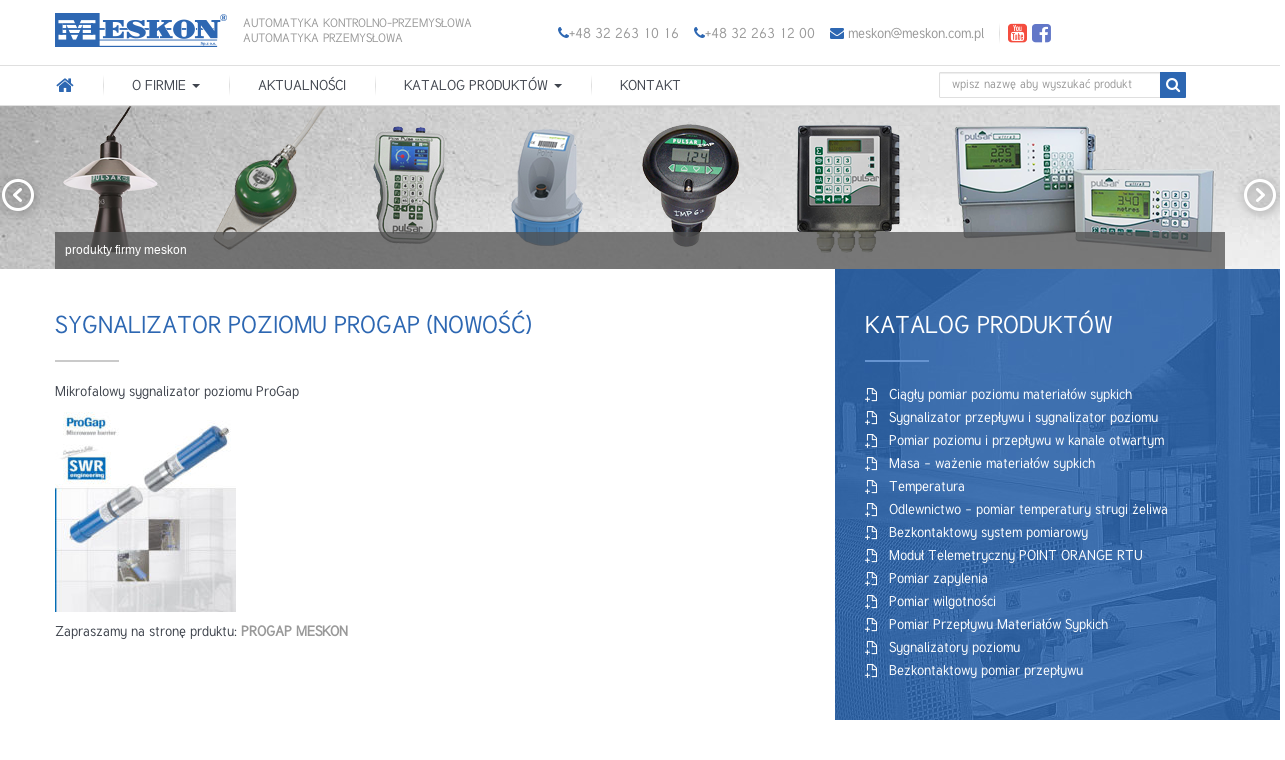

--- FILE ---
content_type: text/html; charset=UTF-8
request_url: https://www.meskon.com.pl/sygnalizator-poziomu-progap-nowosc/
body_size: 111985
content:
<!DOCTYPE html>
<html lang="pl-PL">
    <head>
        <title>Sygnalizator poziomu PROGAP (NOWOŚĆ) | Meskon</title>

        <meta charset="UTF-8" />
        <meta name="viewport" content="width=device-width, initial-scale=1.0" />

        <!--[if lt IE 9]>
        <script src="https://www.meskon.com.pl/wp-content/themes/meskon/js/html5.js"></script>
        <![endif]-->

        <meta name='robots' content='index, follow, max-image-preview:large, max-snippet:-1, max-video-preview:-1' />

	<!-- This site is optimized with the Yoast SEO plugin v18.1 - https://yoast.com/wordpress/plugins/seo/ -->
	<link rel="canonical" href="https://www.meskon.com.pl/sygnalizator-poziomu-progap-nowosc/" />
	<meta property="og:locale" content="pl_PL" />
	<meta property="og:type" content="article" />
	<meta property="og:title" content="Sygnalizator poziomu PROGAP (NOWOŚĆ) | Meskon" />
	<meta property="og:description" content="Mikrofalowy sygnalizator poziomu ProGap Zapraszamy na stronę prduktu: PROGAP MESKON" />
	<meta property="og:url" content="https://www.meskon.com.pl/sygnalizator-poziomu-progap-nowosc/" />
	<meta property="og:site_name" content="Meskon" />
	<meta property="article:published_time" content="2016-08-18T09:53:12+00:00" />
	<meta property="article:modified_time" content="2017-03-08T07:52:08+00:00" />
	<meta property="og:image" content="http://www.meskon.com.pl/wp-content/uploads/2016/08/mikrofalowy-sygnalizator-poziomu-181x200.jpg" />
	<meta name="twitter:card" content="summary" />
	<script type="application/ld+json" class="yoast-schema-graph">{"@context":"https://schema.org","@graph":[{"@type":"WebSite","@id":"https://www.meskon.com.pl/#website","url":"https://www.meskon.com.pl/","name":"Meskon","description":"Przenośne i stacjonarne mierniki temperatury","potentialAction":[{"@type":"SearchAction","target":{"@type":"EntryPoint","urlTemplate":"https://www.meskon.com.pl/?s={search_term_string}"},"query-input":"required name=search_term_string"}],"inLanguage":"pl-PL"},{"@type":"ImageObject","@id":"https://www.meskon.com.pl/sygnalizator-poziomu-progap-nowosc/#primaryimage","inLanguage":"pl-PL","url":"http://www.meskon.com.pl/wp-content/uploads/2016/08/mikrofalowy-sygnalizator-poziomu-181x200.jpg","contentUrl":"http://www.meskon.com.pl/wp-content/uploads/2016/08/mikrofalowy-sygnalizator-poziomu-181x200.jpg"},{"@type":"WebPage","@id":"https://www.meskon.com.pl/sygnalizator-poziomu-progap-nowosc/#webpage","url":"https://www.meskon.com.pl/sygnalizator-poziomu-progap-nowosc/","name":"Sygnalizator poziomu PROGAP (NOWOŚĆ) | Meskon","isPartOf":{"@id":"https://www.meskon.com.pl/#website"},"primaryImageOfPage":{"@id":"https://www.meskon.com.pl/sygnalizator-poziomu-progap-nowosc/#primaryimage"},"datePublished":"2016-08-18T09:53:12+00:00","dateModified":"2017-03-08T07:52:08+00:00","author":{"@id":"https://www.meskon.com.pl/#/schema/person/60c881932f8251fab32695e2191cbb53"},"breadcrumb":{"@id":"https://www.meskon.com.pl/sygnalizator-poziomu-progap-nowosc/#breadcrumb"},"inLanguage":"pl-PL","potentialAction":[{"@type":"ReadAction","target":["https://www.meskon.com.pl/sygnalizator-poziomu-progap-nowosc/"]}]},{"@type":"BreadcrumbList","@id":"https://www.meskon.com.pl/sygnalizator-poziomu-progap-nowosc/#breadcrumb","itemListElement":[{"@type":"ListItem","position":1,"name":"Home","item":"https://www.meskon.com.pl/"},{"@type":"ListItem","position":2,"name":"Aktualności","item":"https://www.meskon.com.pl/aktualnosci/"},{"@type":"ListItem","position":3,"name":"Sygnalizator poziomu PROGAP (NOWOŚĆ)"}]},{"@type":"Person","@id":"https://www.meskon.com.pl/#/schema/person/60c881932f8251fab32695e2191cbb53","name":"meskonadmin","image":{"@type":"ImageObject","@id":"https://www.meskon.com.pl/#personlogo","inLanguage":"pl-PL","url":"https://secure.gravatar.com/avatar/955548a08a1474d728349d44cfbd87ab?s=96&d=mm&r=g","contentUrl":"https://secure.gravatar.com/avatar/955548a08a1474d728349d44cfbd87ab?s=96&d=mm&r=g","caption":"meskonadmin"},"url":"https://www.meskon.com.pl/author/meskonadmin/"}]}</script>
	<!-- / Yoast SEO plugin. -->


<link rel='dns-prefetch' href='//s.w.org' />
<link rel="alternate" type="application/rss+xml" title="Meskon &raquo; Sygnalizator poziomu PROGAP (NOWOŚĆ) Kanał z komentarzami" href="https://www.meskon.com.pl/sygnalizator-poziomu-progap-nowosc/feed/" />
<script type="text/javascript">
window._wpemojiSettings = {"baseUrl":"https:\/\/s.w.org\/images\/core\/emoji\/13.1.0\/72x72\/","ext":".png","svgUrl":"https:\/\/s.w.org\/images\/core\/emoji\/13.1.0\/svg\/","svgExt":".svg","source":{"concatemoji":"https:\/\/www.meskon.com.pl\/wp-includes\/js\/wp-emoji-release.min.js?ver=5.9.12"}};
/*! This file is auto-generated */
!function(e,a,t){var n,r,o,i=a.createElement("canvas"),p=i.getContext&&i.getContext("2d");function s(e,t){var a=String.fromCharCode;p.clearRect(0,0,i.width,i.height),p.fillText(a.apply(this,e),0,0);e=i.toDataURL();return p.clearRect(0,0,i.width,i.height),p.fillText(a.apply(this,t),0,0),e===i.toDataURL()}function c(e){var t=a.createElement("script");t.src=e,t.defer=t.type="text/javascript",a.getElementsByTagName("head")[0].appendChild(t)}for(o=Array("flag","emoji"),t.supports={everything:!0,everythingExceptFlag:!0},r=0;r<o.length;r++)t.supports[o[r]]=function(e){if(!p||!p.fillText)return!1;switch(p.textBaseline="top",p.font="600 32px Arial",e){case"flag":return s([127987,65039,8205,9895,65039],[127987,65039,8203,9895,65039])?!1:!s([55356,56826,55356,56819],[55356,56826,8203,55356,56819])&&!s([55356,57332,56128,56423,56128,56418,56128,56421,56128,56430,56128,56423,56128,56447],[55356,57332,8203,56128,56423,8203,56128,56418,8203,56128,56421,8203,56128,56430,8203,56128,56423,8203,56128,56447]);case"emoji":return!s([10084,65039,8205,55357,56613],[10084,65039,8203,55357,56613])}return!1}(o[r]),t.supports.everything=t.supports.everything&&t.supports[o[r]],"flag"!==o[r]&&(t.supports.everythingExceptFlag=t.supports.everythingExceptFlag&&t.supports[o[r]]);t.supports.everythingExceptFlag=t.supports.everythingExceptFlag&&!t.supports.flag,t.DOMReady=!1,t.readyCallback=function(){t.DOMReady=!0},t.supports.everything||(n=function(){t.readyCallback()},a.addEventListener?(a.addEventListener("DOMContentLoaded",n,!1),e.addEventListener("load",n,!1)):(e.attachEvent("onload",n),a.attachEvent("onreadystatechange",function(){"complete"===a.readyState&&t.readyCallback()})),(n=t.source||{}).concatemoji?c(n.concatemoji):n.wpemoji&&n.twemoji&&(c(n.twemoji),c(n.wpemoji)))}(window,document,window._wpemojiSettings);
</script>
<style type="text/css">
img.wp-smiley,
img.emoji {
	display: inline !important;
	border: none !important;
	box-shadow: none !important;
	height: 1em !important;
	width: 1em !important;
	margin: 0 0.07em !important;
	vertical-align: -0.1em !important;
	background: none !important;
	padding: 0 !important;
}
</style>
	<link rel='stylesheet' id='embed-pdf-viewer-css'  href='https://www.meskon.com.pl/wp-content/plugins/embed-pdf-viewer/css/embed-pdf-viewer.css?ver=5.9.12' type='text/css' media='screen' />
<link rel='stylesheet' id='bootstrap-css'  href='https://www.meskon.com.pl/wp-content/plugins/easy-bootstrap-shortcodes/styles/bootstrap.min.css?ver=5.9.12' type='text/css' media='all' />
<link rel='stylesheet' id='bootstrap-fa-icon-css'  href='https://www.meskon.com.pl/wp-content/plugins/easy-bootstrap-shortcodes/styles/font-awesome.min.css?ver=5.9.12' type='text/css' media='all' />
<link rel='stylesheet' id='wp-block-library-css'  href='https://www.meskon.com.pl/wp-content/plugins/gutenberg/build/block-library/style.css?ver=12.5.4' type='text/css' media='all' />
<style id='global-styles-inline-css' type='text/css'>
body{--wp--preset--color--black: #000000;--wp--preset--color--cyan-bluish-gray: #abb8c3;--wp--preset--color--white: #ffffff;--wp--preset--color--pale-pink: #f78da7;--wp--preset--color--vivid-red: #cf2e2e;--wp--preset--color--luminous-vivid-orange: #ff6900;--wp--preset--color--luminous-vivid-amber: #fcb900;--wp--preset--color--light-green-cyan: #7bdcb5;--wp--preset--color--vivid-green-cyan: #00d084;--wp--preset--color--pale-cyan-blue: #8ed1fc;--wp--preset--color--vivid-cyan-blue: #0693e3;--wp--preset--color--vivid-purple: #9b51e0;--wp--preset--gradient--vivid-cyan-blue-to-vivid-purple: linear-gradient(135deg,rgba(6,147,227,1) 0%,rgb(155,81,224) 100%);--wp--preset--gradient--light-green-cyan-to-vivid-green-cyan: linear-gradient(135deg,rgb(122,220,180) 0%,rgb(0,208,130) 100%);--wp--preset--gradient--luminous-vivid-amber-to-luminous-vivid-orange: linear-gradient(135deg,rgba(252,185,0,1) 0%,rgba(255,105,0,1) 100%);--wp--preset--gradient--luminous-vivid-orange-to-vivid-red: linear-gradient(135deg,rgba(255,105,0,1) 0%,rgb(207,46,46) 100%);--wp--preset--gradient--very-light-gray-to-cyan-bluish-gray: linear-gradient(135deg,rgb(238,238,238) 0%,rgb(169,184,195) 100%);--wp--preset--gradient--cool-to-warm-spectrum: linear-gradient(135deg,rgb(74,234,220) 0%,rgb(151,120,209) 20%,rgb(207,42,186) 40%,rgb(238,44,130) 60%,rgb(251,105,98) 80%,rgb(254,248,76) 100%);--wp--preset--gradient--blush-light-purple: linear-gradient(135deg,rgb(255,206,236) 0%,rgb(152,150,240) 100%);--wp--preset--gradient--blush-bordeaux: linear-gradient(135deg,rgb(254,205,165) 0%,rgb(254,45,45) 50%,rgb(107,0,62) 100%);--wp--preset--gradient--luminous-dusk: linear-gradient(135deg,rgb(255,203,112) 0%,rgb(199,81,192) 50%,rgb(65,88,208) 100%);--wp--preset--gradient--pale-ocean: linear-gradient(135deg,rgb(255,245,203) 0%,rgb(182,227,212) 50%,rgb(51,167,181) 100%);--wp--preset--gradient--electric-grass: linear-gradient(135deg,rgb(202,248,128) 0%,rgb(113,206,126) 100%);--wp--preset--gradient--midnight: linear-gradient(135deg,rgb(2,3,129) 0%,rgb(40,116,252) 100%);--wp--preset--duotone--dark-grayscale: url('#wp-duotone-dark-grayscale');--wp--preset--duotone--grayscale: url('#wp-duotone-grayscale');--wp--preset--duotone--purple-yellow: url('#wp-duotone-purple-yellow');--wp--preset--duotone--blue-red: url('#wp-duotone-blue-red');--wp--preset--duotone--midnight: url('#wp-duotone-midnight');--wp--preset--duotone--magenta-yellow: url('#wp-duotone-magenta-yellow');--wp--preset--duotone--purple-green: url('#wp-duotone-purple-green');--wp--preset--duotone--blue-orange: url('#wp-duotone-blue-orange');--wp--preset--font-size--small: 13px;--wp--preset--font-size--medium: 20px;--wp--preset--font-size--large: 36px;--wp--preset--font-size--x-large: 42px;}.has-black-color{color: var(--wp--preset--color--black) !important;}.has-cyan-bluish-gray-color{color: var(--wp--preset--color--cyan-bluish-gray) !important;}.has-white-color{color: var(--wp--preset--color--white) !important;}.has-pale-pink-color{color: var(--wp--preset--color--pale-pink) !important;}.has-vivid-red-color{color: var(--wp--preset--color--vivid-red) !important;}.has-luminous-vivid-orange-color{color: var(--wp--preset--color--luminous-vivid-orange) !important;}.has-luminous-vivid-amber-color{color: var(--wp--preset--color--luminous-vivid-amber) !important;}.has-light-green-cyan-color{color: var(--wp--preset--color--light-green-cyan) !important;}.has-vivid-green-cyan-color{color: var(--wp--preset--color--vivid-green-cyan) !important;}.has-pale-cyan-blue-color{color: var(--wp--preset--color--pale-cyan-blue) !important;}.has-vivid-cyan-blue-color{color: var(--wp--preset--color--vivid-cyan-blue) !important;}.has-vivid-purple-color{color: var(--wp--preset--color--vivid-purple) !important;}.has-black-background-color{background-color: var(--wp--preset--color--black) !important;}.has-cyan-bluish-gray-background-color{background-color: var(--wp--preset--color--cyan-bluish-gray) !important;}.has-white-background-color{background-color: var(--wp--preset--color--white) !important;}.has-pale-pink-background-color{background-color: var(--wp--preset--color--pale-pink) !important;}.has-vivid-red-background-color{background-color: var(--wp--preset--color--vivid-red) !important;}.has-luminous-vivid-orange-background-color{background-color: var(--wp--preset--color--luminous-vivid-orange) !important;}.has-luminous-vivid-amber-background-color{background-color: var(--wp--preset--color--luminous-vivid-amber) !important;}.has-light-green-cyan-background-color{background-color: var(--wp--preset--color--light-green-cyan) !important;}.has-vivid-green-cyan-background-color{background-color: var(--wp--preset--color--vivid-green-cyan) !important;}.has-pale-cyan-blue-background-color{background-color: var(--wp--preset--color--pale-cyan-blue) !important;}.has-vivid-cyan-blue-background-color{background-color: var(--wp--preset--color--vivid-cyan-blue) !important;}.has-vivid-purple-background-color{background-color: var(--wp--preset--color--vivid-purple) !important;}.has-black-border-color{border-color: var(--wp--preset--color--black) !important;}.has-cyan-bluish-gray-border-color{border-color: var(--wp--preset--color--cyan-bluish-gray) !important;}.has-white-border-color{border-color: var(--wp--preset--color--white) !important;}.has-pale-pink-border-color{border-color: var(--wp--preset--color--pale-pink) !important;}.has-vivid-red-border-color{border-color: var(--wp--preset--color--vivid-red) !important;}.has-luminous-vivid-orange-border-color{border-color: var(--wp--preset--color--luminous-vivid-orange) !important;}.has-luminous-vivid-amber-border-color{border-color: var(--wp--preset--color--luminous-vivid-amber) !important;}.has-light-green-cyan-border-color{border-color: var(--wp--preset--color--light-green-cyan) !important;}.has-vivid-green-cyan-border-color{border-color: var(--wp--preset--color--vivid-green-cyan) !important;}.has-pale-cyan-blue-border-color{border-color: var(--wp--preset--color--pale-cyan-blue) !important;}.has-vivid-cyan-blue-border-color{border-color: var(--wp--preset--color--vivid-cyan-blue) !important;}.has-vivid-purple-border-color{border-color: var(--wp--preset--color--vivid-purple) !important;}.has-vivid-cyan-blue-to-vivid-purple-gradient-background{background: var(--wp--preset--gradient--vivid-cyan-blue-to-vivid-purple) !important;}.has-light-green-cyan-to-vivid-green-cyan-gradient-background{background: var(--wp--preset--gradient--light-green-cyan-to-vivid-green-cyan) !important;}.has-luminous-vivid-amber-to-luminous-vivid-orange-gradient-background{background: var(--wp--preset--gradient--luminous-vivid-amber-to-luminous-vivid-orange) !important;}.has-luminous-vivid-orange-to-vivid-red-gradient-background{background: var(--wp--preset--gradient--luminous-vivid-orange-to-vivid-red) !important;}.has-very-light-gray-to-cyan-bluish-gray-gradient-background{background: var(--wp--preset--gradient--very-light-gray-to-cyan-bluish-gray) !important;}.has-cool-to-warm-spectrum-gradient-background{background: var(--wp--preset--gradient--cool-to-warm-spectrum) !important;}.has-blush-light-purple-gradient-background{background: var(--wp--preset--gradient--blush-light-purple) !important;}.has-blush-bordeaux-gradient-background{background: var(--wp--preset--gradient--blush-bordeaux) !important;}.has-luminous-dusk-gradient-background{background: var(--wp--preset--gradient--luminous-dusk) !important;}.has-pale-ocean-gradient-background{background: var(--wp--preset--gradient--pale-ocean) !important;}.has-electric-grass-gradient-background{background: var(--wp--preset--gradient--electric-grass) !important;}.has-midnight-gradient-background{background: var(--wp--preset--gradient--midnight) !important;}.has-small-font-size{font-size: var(--wp--preset--font-size--small) !important;}.has-medium-font-size{font-size: var(--wp--preset--font-size--medium) !important;}.has-large-font-size{font-size: var(--wp--preset--font-size--large) !important;}.has-x-large-font-size{font-size: var(--wp--preset--font-size--x-large) !important;}
</style>
<link rel='stylesheet' id='contact-form-7-css'  href='https://www.meskon.com.pl/wp-content/plugins/contact-form-7/includes/css/styles.css?ver=5.0.5' type='text/css' media='all' />
<style id='extendify-utilities-inline-css' type='text/css'>
.ext-absolute{position:absolute!important}.ext-relative{position:relative!important}.ext-top-base{top:var(--wp--style--block-gap,1.75rem)!important}.ext-top-lg{top:var(--extendify--spacing--large)!important}.ext--top-base{top:calc(var(--wp--style--block-gap, 1.75rem)*-1)!important}.ext--top-lg{top:calc(var(--extendify--spacing--large)*-1)!important}.ext-right-base{right:var(--wp--style--block-gap,1.75rem)!important}.ext-right-lg{right:var(--extendify--spacing--large)!important}.ext--right-base{right:calc(var(--wp--style--block-gap, 1.75rem)*-1)!important}.ext--right-lg{right:calc(var(--extendify--spacing--large)*-1)!important}.ext-bottom-base{bottom:var(--wp--style--block-gap,1.75rem)!important}.ext-bottom-lg{bottom:var(--extendify--spacing--large)!important}.ext--bottom-base{bottom:calc(var(--wp--style--block-gap, 1.75rem)*-1)!important}.ext--bottom-lg{bottom:calc(var(--extendify--spacing--large)*-1)!important}.ext-left-base{left:var(--wp--style--block-gap,1.75rem)!important}.ext-left-lg{left:var(--extendify--spacing--large)!important}.ext--left-base{left:calc(var(--wp--style--block-gap, 1.75rem)*-1)!important}.ext--left-lg{left:calc(var(--extendify--spacing--large)*-1)!important}.ext-order-1{order:1!important}.ext-order-2{order:2!important}.ext-col-auto{grid-column:auto!important}.ext-col-span-1{grid-column:span 1/span 1!important}.ext-col-span-2{grid-column:span 2/span 2!important}.ext-col-span-3{grid-column:span 3/span 3!important}.ext-col-span-4{grid-column:span 4/span 4!important}.ext-col-span-5{grid-column:span 5/span 5!important}.ext-col-span-6{grid-column:span 6/span 6!important}.ext-col-span-7{grid-column:span 7/span 7!important}.ext-col-span-8{grid-column:span 8/span 8!important}.ext-col-span-9{grid-column:span 9/span 9!important}.ext-col-span-10{grid-column:span 10/span 10!important}.ext-col-span-11{grid-column:span 11/span 11!important}.ext-col-span-12{grid-column:span 12/span 12!important}.ext-col-span-full{grid-column:1/-1!important}.ext-col-start-1{grid-column-start:1!important}.ext-col-start-2{grid-column-start:2!important}.ext-col-start-3{grid-column-start:3!important}.ext-col-start-4{grid-column-start:4!important}.ext-col-start-5{grid-column-start:5!important}.ext-col-start-6{grid-column-start:6!important}.ext-col-start-7{grid-column-start:7!important}.ext-col-start-8{grid-column-start:8!important}.ext-col-start-9{grid-column-start:9!important}.ext-col-start-10{grid-column-start:10!important}.ext-col-start-11{grid-column-start:11!important}.ext-col-start-12{grid-column-start:12!important}.ext-col-start-13{grid-column-start:13!important}.ext-col-start-auto{grid-column-start:auto!important}.ext-col-end-1{grid-column-end:1!important}.ext-col-end-2{grid-column-end:2!important}.ext-col-end-3{grid-column-end:3!important}.ext-col-end-4{grid-column-end:4!important}.ext-col-end-5{grid-column-end:5!important}.ext-col-end-6{grid-column-end:6!important}.ext-col-end-7{grid-column-end:7!important}.ext-col-end-8{grid-column-end:8!important}.ext-col-end-9{grid-column-end:9!important}.ext-col-end-10{grid-column-end:10!important}.ext-col-end-11{grid-column-end:11!important}.ext-col-end-12{grid-column-end:12!important}.ext-col-end-13{grid-column-end:13!important}.ext-col-end-auto{grid-column-end:auto!important}.ext-row-auto{grid-row:auto!important}.ext-row-span-1{grid-row:span 1/span 1!important}.ext-row-span-2{grid-row:span 2/span 2!important}.ext-row-span-3{grid-row:span 3/span 3!important}.ext-row-span-4{grid-row:span 4/span 4!important}.ext-row-span-5{grid-row:span 5/span 5!important}.ext-row-span-6{grid-row:span 6/span 6!important}.ext-row-span-full{grid-row:1/-1!important}.ext-row-start-1{grid-row-start:1!important}.ext-row-start-2{grid-row-start:2!important}.ext-row-start-3{grid-row-start:3!important}.ext-row-start-4{grid-row-start:4!important}.ext-row-start-5{grid-row-start:5!important}.ext-row-start-6{grid-row-start:6!important}.ext-row-start-7{grid-row-start:7!important}.ext-row-start-auto{grid-row-start:auto!important}.ext-row-end-1{grid-row-end:1!important}.ext-row-end-2{grid-row-end:2!important}.ext-row-end-3{grid-row-end:3!important}.ext-row-end-4{grid-row-end:4!important}.ext-row-end-5{grid-row-end:5!important}.ext-row-end-6{grid-row-end:6!important}.ext-row-end-7{grid-row-end:7!important}.ext-row-end-auto{grid-row-end:auto!important}.ext-m-0:not([style*=margin]){margin:0!important}.ext-m-auto:not([style*=margin]){margin:auto!important}.ext-m-base:not([style*=margin]){margin:var(--wp--style--block-gap,1.75rem)!important}.ext-m-lg:not([style*=margin]){margin:var(--extendify--spacing--large)!important}.ext--m-base:not([style*=margin]){margin:calc(var(--wp--style--block-gap, 1.75rem)*-1)!important}.ext--m-lg:not([style*=margin]){margin:calc(var(--extendify--spacing--large)*-1)!important}.ext-mx-0:not([style*=margin]){margin-left:0!important;margin-right:0!important}.ext-mx-auto:not([style*=margin]){margin-left:auto!important;margin-right:auto!important}.ext-mx-base:not([style*=margin]){margin-left:var(--wp--style--block-gap,1.75rem)!important;margin-right:var(--wp--style--block-gap,1.75rem)!important}.ext-mx-lg:not([style*=margin]){margin-left:var(--extendify--spacing--large)!important;margin-right:var(--extendify--spacing--large)!important}.ext--mx-base:not([style*=margin]){margin-left:calc(var(--wp--style--block-gap, 1.75rem)*-1)!important;margin-right:calc(var(--wp--style--block-gap, 1.75rem)*-1)!important}.ext--mx-lg:not([style*=margin]){margin-left:calc(var(--extendify--spacing--large)*-1)!important;margin-right:calc(var(--extendify--spacing--large)*-1)!important}.ext-my-0:not([style*=margin]){margin-bottom:0!important;margin-top:0!important}.ext-my-auto:not([style*=margin]){margin-bottom:auto!important;margin-top:auto!important}.ext-my-base:not([style*=margin]){margin-bottom:var(--wp--style--block-gap,1.75rem)!important;margin-top:var(--wp--style--block-gap,1.75rem)!important}.ext-my-lg:not([style*=margin]){margin-bottom:var(--extendify--spacing--large)!important;margin-top:var(--extendify--spacing--large)!important}.ext--my-base:not([style*=margin]){margin-bottom:calc(var(--wp--style--block-gap, 1.75rem)*-1)!important;margin-top:calc(var(--wp--style--block-gap, 1.75rem)*-1)!important}.ext--my-lg:not([style*=margin]){margin-bottom:calc(var(--extendify--spacing--large)*-1)!important;margin-top:calc(var(--extendify--spacing--large)*-1)!important}.ext-mt-0:not([style*=margin]){margin-top:0!important}.ext-mt-auto:not([style*=margin]){margin-top:auto!important}.ext-mt-base:not([style*=margin]){margin-top:var(--wp--style--block-gap,1.75rem)!important}.ext-mt-lg:not([style*=margin]){margin-top:var(--extendify--spacing--large)!important}.ext--mt-base:not([style*=margin]){margin-top:calc(var(--wp--style--block-gap, 1.75rem)*-1)!important}.ext--mt-lg:not([style*=margin]){margin-top:calc(var(--extendify--spacing--large)*-1)!important}.ext-mr-0:not([style*=margin]){margin-right:0!important}.ext-mr-auto:not([style*=margin]){margin-right:auto!important}.ext-mr-base:not([style*=margin]){margin-right:var(--wp--style--block-gap,1.75rem)!important}.ext-mr-lg:not([style*=margin]){margin-right:var(--extendify--spacing--large)!important}.ext--mr-base:not([style*=margin]){margin-right:calc(var(--wp--style--block-gap, 1.75rem)*-1)!important}.ext--mr-lg:not([style*=margin]){margin-right:calc(var(--extendify--spacing--large)*-1)!important}.ext-mb-0:not([style*=margin]){margin-bottom:0!important}.ext-mb-auto:not([style*=margin]){margin-bottom:auto!important}.ext-mb-base:not([style*=margin]){margin-bottom:var(--wp--style--block-gap,1.75rem)!important}.ext-mb-lg:not([style*=margin]){margin-bottom:var(--extendify--spacing--large)!important}.ext--mb-base:not([style*=margin]){margin-bottom:calc(var(--wp--style--block-gap, 1.75rem)*-1)!important}.ext--mb-lg:not([style*=margin]){margin-bottom:calc(var(--extendify--spacing--large)*-1)!important}.ext-ml-0:not([style*=margin]){margin-left:0!important}.ext-ml-auto:not([style*=margin]){margin-left:auto!important}.ext-ml-base:not([style*=margin]){margin-left:var(--wp--style--block-gap,1.75rem)!important}.ext-ml-lg:not([style*=margin]){margin-left:var(--extendify--spacing--large)!important}.ext--ml-base:not([style*=margin]){margin-left:calc(var(--wp--style--block-gap, 1.75rem)*-1)!important}.ext--ml-lg:not([style*=margin]){margin-left:calc(var(--extendify--spacing--large)*-1)!important}.ext-block{display:block!important}.ext-inline-block{display:inline-block!important}.ext-inline{display:inline!important}.ext-flex{display:flex!important}.ext-inline-flex{display:inline-flex!important}.ext-grid{display:grid!important}.ext-inline-grid{display:inline-grid!important}.ext-hidden{display:none!important}.ext-w-auto{width:auto!important}.ext-w-full{width:100%!important}.ext-max-w-full{max-width:100%!important}.ext-flex-1{flex:1 1 0%!important}.ext-flex-auto{flex:1 1 auto!important}.ext-flex-initial{flex:0 1 auto!important}.ext-flex-none{flex:none!important}.ext-flex-shrink-0{flex-shrink:0!important}.ext-flex-shrink{flex-shrink:1!important}.ext-flex-grow-0{flex-grow:0!important}.ext-flex-grow{flex-grow:1!important}.ext-list-none{list-style-type:none!important}.ext-grid-cols-1{grid-template-columns:repeat(1,minmax(0,1fr))!important}.ext-grid-cols-2{grid-template-columns:repeat(2,minmax(0,1fr))!important}.ext-grid-cols-3{grid-template-columns:repeat(3,minmax(0,1fr))!important}.ext-grid-cols-4{grid-template-columns:repeat(4,minmax(0,1fr))!important}.ext-grid-cols-5{grid-template-columns:repeat(5,minmax(0,1fr))!important}.ext-grid-cols-6{grid-template-columns:repeat(6,minmax(0,1fr))!important}.ext-grid-cols-7{grid-template-columns:repeat(7,minmax(0,1fr))!important}.ext-grid-cols-8{grid-template-columns:repeat(8,minmax(0,1fr))!important}.ext-grid-cols-9{grid-template-columns:repeat(9,minmax(0,1fr))!important}.ext-grid-cols-10{grid-template-columns:repeat(10,minmax(0,1fr))!important}.ext-grid-cols-11{grid-template-columns:repeat(11,minmax(0,1fr))!important}.ext-grid-cols-12{grid-template-columns:repeat(12,minmax(0,1fr))!important}.ext-grid-cols-none{grid-template-columns:none!important}.ext-grid-rows-1{grid-template-rows:repeat(1,minmax(0,1fr))!important}.ext-grid-rows-2{grid-template-rows:repeat(2,minmax(0,1fr))!important}.ext-grid-rows-3{grid-template-rows:repeat(3,minmax(0,1fr))!important}.ext-grid-rows-4{grid-template-rows:repeat(4,minmax(0,1fr))!important}.ext-grid-rows-5{grid-template-rows:repeat(5,minmax(0,1fr))!important}.ext-grid-rows-6{grid-template-rows:repeat(6,minmax(0,1fr))!important}.ext-grid-rows-none{grid-template-rows:none!important}.ext-flex-row{flex-direction:row!important}.ext-flex-row-reverse{flex-direction:row-reverse!important}.ext-flex-col{flex-direction:column!important}.ext-flex-col-reverse{flex-direction:column-reverse!important}.ext-flex-wrap{flex-wrap:wrap!important}.ext-flex-wrap-reverse{flex-wrap:wrap-reverse!important}.ext-flex-nowrap{flex-wrap:nowrap!important}.ext-items-start{align-items:flex-start!important}.ext-items-end{align-items:flex-end!important}.ext-items-center{align-items:center!important}.ext-items-baseline{align-items:baseline!important}.ext-items-stretch{align-items:stretch!important}.ext-justify-start{justify-content:flex-start!important}.ext-justify-end{justify-content:flex-end!important}.ext-justify-center{justify-content:center!important}.ext-justify-between{justify-content:space-between!important}.ext-justify-around{justify-content:space-around!important}.ext-justify-evenly{justify-content:space-evenly!important}.ext-justify-items-start{justify-items:start!important}.ext-justify-items-end{justify-items:end!important}.ext-justify-items-center{justify-items:center!important}.ext-justify-items-stretch{justify-items:stretch!important}.ext-gap-0{gap:0!important}.ext-gap-base{gap:var(--wp--style--block-gap,1.75rem)!important}.ext-gap-lg{gap:var(--extendify--spacing--large)!important}.ext-gap-x-0{-moz-column-gap:0!important;column-gap:0!important}.ext-gap-x-base{-moz-column-gap:var(--wp--style--block-gap,1.75rem)!important;column-gap:var(--wp--style--block-gap,1.75rem)!important}.ext-gap-x-lg{-moz-column-gap:var(--extendify--spacing--large)!important;column-gap:var(--extendify--spacing--large)!important}.ext-gap-y-0{row-gap:0!important}.ext-gap-y-base{row-gap:var(--wp--style--block-gap,1.75rem)!important}.ext-gap-y-lg{row-gap:var(--extendify--spacing--large)!important}.ext-justify-self-auto{justify-self:auto!important}.ext-justify-self-start{justify-self:start!important}.ext-justify-self-end{justify-self:end!important}.ext-justify-self-center{justify-self:center!important}.ext-justify-self-stretch{justify-self:stretch!important}.ext-rounded-none{border-radius:0!important}.ext-rounded-full{border-radius:9999px!important}.ext-rounded-t-none{border-top-left-radius:0!important;border-top-right-radius:0!important}.ext-rounded-t-full{border-top-left-radius:9999px!important;border-top-right-radius:9999px!important}.ext-rounded-r-none{border-bottom-right-radius:0!important;border-top-right-radius:0!important}.ext-rounded-r-full{border-bottom-right-radius:9999px!important;border-top-right-radius:9999px!important}.ext-rounded-b-none{border-bottom-left-radius:0!important;border-bottom-right-radius:0!important}.ext-rounded-b-full{border-bottom-left-radius:9999px!important;border-bottom-right-radius:9999px!important}.ext-rounded-l-none{border-bottom-left-radius:0!important;border-top-left-radius:0!important}.ext-rounded-l-full{border-bottom-left-radius:9999px!important;border-top-left-radius:9999px!important}.ext-rounded-tl-none{border-top-left-radius:0!important}.ext-rounded-tl-full{border-top-left-radius:9999px!important}.ext-rounded-tr-none{border-top-right-radius:0!important}.ext-rounded-tr-full{border-top-right-radius:9999px!important}.ext-rounded-br-none{border-bottom-right-radius:0!important}.ext-rounded-br-full{border-bottom-right-radius:9999px!important}.ext-rounded-bl-none{border-bottom-left-radius:0!important}.ext-rounded-bl-full{border-bottom-left-radius:9999px!important}.ext-border-0{border-width:0!important}.ext-border-t-0{border-top-width:0!important}.ext-border-r-0{border-right-width:0!important}.ext-border-b-0{border-bottom-width:0!important}.ext-border-l-0{border-left-width:0!important}.ext-p-0:not([style*=padding]){padding:0!important}.ext-p-base:not([style*=padding]){padding:var(--wp--style--block-gap,1.75rem)!important}.ext-p-lg:not([style*=padding]){padding:var(--extendify--spacing--large)!important}.ext-px-0:not([style*=padding]){padding-left:0!important;padding-right:0!important}.ext-px-base:not([style*=padding]){padding-left:var(--wp--style--block-gap,1.75rem)!important;padding-right:var(--wp--style--block-gap,1.75rem)!important}.ext-px-lg:not([style*=padding]){padding-left:var(--extendify--spacing--large)!important;padding-right:var(--extendify--spacing--large)!important}.ext-py-0:not([style*=padding]){padding-bottom:0!important;padding-top:0!important}.ext-py-base:not([style*=padding]){padding-bottom:var(--wp--style--block-gap,1.75rem)!important;padding-top:var(--wp--style--block-gap,1.75rem)!important}.ext-py-lg:not([style*=padding]){padding-bottom:var(--extendify--spacing--large)!important;padding-top:var(--extendify--spacing--large)!important}.ext-pt-0:not([style*=padding]){padding-top:0!important}.ext-pt-base:not([style*=padding]){padding-top:var(--wp--style--block-gap,1.75rem)!important}.ext-pt-lg:not([style*=padding]){padding-top:var(--extendify--spacing--large)!important}.ext-pr-0:not([style*=padding]){padding-right:0!important}.ext-pr-base:not([style*=padding]){padding-right:var(--wp--style--block-gap,1.75rem)!important}.ext-pr-lg:not([style*=padding]){padding-right:var(--extendify--spacing--large)!important}.ext-pb-0:not([style*=padding]){padding-bottom:0!important}.ext-pb-base:not([style*=padding]){padding-bottom:var(--wp--style--block-gap,1.75rem)!important}.ext-pb-lg:not([style*=padding]){padding-bottom:var(--extendify--spacing--large)!important}.ext-pl-0:not([style*=padding]){padding-left:0!important}.ext-pl-base:not([style*=padding]){padding-left:var(--wp--style--block-gap,1.75rem)!important}.ext-pl-lg:not([style*=padding]){padding-left:var(--extendify--spacing--large)!important}.ext-text-left{text-align:left!important}.ext-text-center{text-align:center!important}.ext-text-right{text-align:right!important}.ext-leading-none{line-height:1!important}.ext-leading-tight{line-height:1.25!important}.ext-leading-snug{line-height:1.375!important}.ext-leading-normal{line-height:1.5!important}.ext-leading-relaxed{line-height:1.625!important}.ext-leading-loose{line-height:2!important}.clip-path--rhombus img{-webkit-clip-path:polygon(15% 6%,80% 29%,84% 93%,23% 69%);clip-path:polygon(15% 6%,80% 29%,84% 93%,23% 69%)}.clip-path--diamond img{-webkit-clip-path:polygon(5% 29%,60% 2%,91% 64%,36% 89%);clip-path:polygon(5% 29%,60% 2%,91% 64%,36% 89%)}.clip-path--rhombus-alt img{-webkit-clip-path:polygon(14% 9%,85% 24%,91% 89%,19% 76%);clip-path:polygon(14% 9%,85% 24%,91% 89%,19% 76%)}.wp-block-columns[class*=fullwidth-cols]{margin-bottom:unset}.wp-block-column.editor\:pointer-events-none{margin-bottom:0!important;margin-top:0!important}.is-root-container.block-editor-block-list__layout>[data-align=full]:not(:first-of-type)>.wp-block-column.editor\:pointer-events-none,.is-root-container.block-editor-block-list__layout>[data-align=wide]>.wp-block-column.editor\:pointer-events-none{margin-top:calc(var(--wp--style--block-gap, 28px)*-1)!important}.ext .wp-block-columns .wp-block-column[style*=padding]{padding-left:0!important;padding-right:0!important}.ext .wp-block-columns+.wp-block-columns:not([class*=mt-]):not([class*=my-]):not([style*=margin]){margin-top:0!important}[class*=fullwidth-cols] .wp-block-column:first-child,[class*=fullwidth-cols] .wp-block-group:first-child{margin-top:0}[class*=fullwidth-cols] .wp-block-column:last-child,[class*=fullwidth-cols] .wp-block-group:last-child{margin-bottom:0}[class*=fullwidth-cols] .wp-block-column:first-child>*,[class*=fullwidth-cols] .wp-block-column>:first-child{margin-top:0}.ext .is-not-stacked-on-mobile .wp-block-column,[class*=fullwidth-cols] .wp-block-column>:last-child{margin-bottom:0}.wp-block-columns[class*=fullwidth-cols]:not(.is-not-stacked-on-mobile)>.wp-block-column:not(:last-child){margin-bottom:var(--wp--style--block-gap,1.75rem)}@media (min-width:782px){.wp-block-columns[class*=fullwidth-cols]:not(.is-not-stacked-on-mobile)>.wp-block-column:not(:last-child){margin-bottom:0}}.wp-block-columns[class*=fullwidth-cols].is-not-stacked-on-mobile>.wp-block-column{margin-bottom:0!important}@media (min-width:600px) and (max-width:781px){.wp-block-columns[class*=fullwidth-cols]:not(.is-not-stacked-on-mobile)>.wp-block-column:nth-child(2n){margin-left:var(--wp--style--block-gap,2em)}}@media (max-width:781px){.tablet\:fullwidth-cols.wp-block-columns:not(.is-not-stacked-on-mobile){flex-wrap:wrap}.tablet\:fullwidth-cols.wp-block-columns:not(.is-not-stacked-on-mobile)>.wp-block-column,.tablet\:fullwidth-cols.wp-block-columns:not(.is-not-stacked-on-mobile)>.wp-block-column:not([style*=margin]){margin-left:0!important}.tablet\:fullwidth-cols.wp-block-columns:not(.is-not-stacked-on-mobile)>.wp-block-column{flex-basis:100%!important}}@media (max-width:1079px){.desktop\:fullwidth-cols.wp-block-columns:not(.is-not-stacked-on-mobile){flex-wrap:wrap}.desktop\:fullwidth-cols.wp-block-columns:not(.is-not-stacked-on-mobile)>.wp-block-column,.desktop\:fullwidth-cols.wp-block-columns:not(.is-not-stacked-on-mobile)>.wp-block-column:not([style*=margin]){margin-left:0!important}.desktop\:fullwidth-cols.wp-block-columns:not(.is-not-stacked-on-mobile)>.wp-block-column{flex-basis:100%!important}.desktop\:fullwidth-cols.wp-block-columns:not(.is-not-stacked-on-mobile)>.wp-block-column:not(:last-child){margin-bottom:var(--wp--style--block-gap,1.75rem)!important}}.direction-rtl{direction:rtl}.direction-ltr{direction:ltr}.is-style-inline-list{padding-left:0!important}.is-style-inline-list li{list-style-type:none!important}@media (min-width:782px){.is-style-inline-list li{display:inline!important;margin-right:var(--wp--style--block-gap,1.75rem)!important}}@media (min-width:782px){.is-style-inline-list li:first-child{margin-left:0!important}}@media (min-width:782px){.is-style-inline-list li:last-child{margin-right:0!important}}.bring-to-front{position:relative;z-index:10}.text-stroke{-webkit-text-stroke-color:var(--wp--preset--color--background)}.text-stroke,.text-stroke--primary{-webkit-text-stroke-width:var(
        --wp--custom--typography--text-stroke-width,2px
    )}.text-stroke--primary{-webkit-text-stroke-color:var(--wp--preset--color--primary)}.text-stroke--secondary{-webkit-text-stroke-width:var(
        --wp--custom--typography--text-stroke-width,2px
    );-webkit-text-stroke-color:var(--wp--preset--color--secondary)}.editor\:no-caption .block-editor-rich-text__editable{display:none!important}.editor\:no-inserter .wp-block-column:not(.is-selected)>.block-list-appender,.editor\:no-inserter .wp-block-cover__inner-container>.block-list-appender,.editor\:no-inserter .wp-block-group__inner-container>.block-list-appender,.editor\:no-inserter>.block-list-appender{display:none}.editor\:no-resize .components-resizable-box__handle,.editor\:no-resize .components-resizable-box__handle:after,.editor\:no-resize .components-resizable-box__side-handle:before{display:none;pointer-events:none}.editor\:no-resize .components-resizable-box__container{display:block}.editor\:pointer-events-none{pointer-events:none}.is-style-angled{justify-content:flex-end}.ext .is-style-angled>[class*=_inner-container],.is-style-angled{align-items:center}.is-style-angled .wp-block-cover__image-background,.is-style-angled .wp-block-cover__video-background{-webkit-clip-path:polygon(0 0,30% 0,50% 100%,0 100%);clip-path:polygon(0 0,30% 0,50% 100%,0 100%);z-index:1}@media (min-width:782px){.is-style-angled .wp-block-cover__image-background,.is-style-angled .wp-block-cover__video-background{-webkit-clip-path:polygon(0 0,55% 0,65% 100%,0 100%);clip-path:polygon(0 0,55% 0,65% 100%,0 100%)}}.has-foreground-color{color:var(--wp--preset--color--foreground,#000)!important}.has-foreground-background-color{background-color:var(--wp--preset--color--foreground,#000)!important}.has-background-color{color:var(--wp--preset--color--background,#fff)!important}.has-background-background-color{background-color:var(--wp--preset--color--background,#fff)!important}.has-primary-color{color:var(--wp--preset--color--primary,#4b5563)!important}.has-primary-background-color{background-color:var(--wp--preset--color--primary,#4b5563)!important}.has-secondary-color{color:var(--wp--preset--color--secondary,#9ca3af)!important}.has-secondary-background-color{background-color:var(--wp--preset--color--secondary,#9ca3af)!important}.ext.has-text-color h1,.ext.has-text-color h2,.ext.has-text-color h3,.ext.has-text-color h4,.ext.has-text-color h5,.ext.has-text-color h6,.ext.has-text-color p{color:currentColor}.has-white-color{color:var(--wp--preset--color--white,#fff)!important}.has-black-color{color:var(--wp--preset--color--black,#000)!important}.has-ext-foreground-background-color{background-color:var(
        --wp--preset--color--foreground,var(--wp--preset--color--black,#000)
    )!important}.has-ext-primary-background-color{background-color:var(
        --wp--preset--color--primary,var(--wp--preset--color--cyan-bluish-gray,#000)
    )!important}.wp-block-button__link.has-black-background-color{border-color:var(--wp--preset--color--black,#000)}.wp-block-button__link.has-white-background-color{border-color:var(--wp--preset--color--white,#fff)}.has-ext-small-font-size{font-size:var(--wp--preset--font-size--ext-small)!important}.has-ext-medium-font-size{font-size:var(--wp--preset--font-size--ext-medium)!important}.has-ext-large-font-size{font-size:var(--wp--preset--font-size--ext-large)!important;line-height:1.2}.has-ext-x-large-font-size{font-size:var(--wp--preset--font-size--ext-x-large)!important;line-height:1}.has-ext-xx-large-font-size{font-size:var(--wp--preset--font-size--ext-xx-large)!important;line-height:1}.has-ext-x-large-font-size:not([style*=line-height]),.has-ext-xx-large-font-size:not([style*=line-height]){line-height:1.1}.ext .wp-block-group>*{margin-bottom:0;margin-top:0}.ext .wp-block-group>*+*{margin-bottom:0}.ext .wp-block-group>*+*,.ext h2{margin-top:var(--wp--style--block-gap,1.75rem)}.ext h2{margin-bottom:var(--wp--style--block-gap,1.75rem)}.has-ext-x-large-font-size+h3,.has-ext-x-large-font-size+p{margin-top:.5rem}.ext .wp-block-buttons>.wp-block-button.wp-block-button__width-25{min-width:12rem;width:calc(25% - var(--wp--style--block-gap, .5em)*.75)}.ext .ext-grid>[class*=_inner-container]{display:grid}.ext>[class*=_inner-container]>.ext-grid:not([class*=columns]),.ext>[class*=_inner-container]>.wp-block>.ext-grid:not([class*=columns]){display:initial!important}.ext .ext-grid-cols-1>[class*=_inner-container]{grid-template-columns:repeat(1,minmax(0,1fr))!important}.ext .ext-grid-cols-2>[class*=_inner-container]{grid-template-columns:repeat(2,minmax(0,1fr))!important}.ext .ext-grid-cols-3>[class*=_inner-container]{grid-template-columns:repeat(3,minmax(0,1fr))!important}.ext .ext-grid-cols-4>[class*=_inner-container]{grid-template-columns:repeat(4,minmax(0,1fr))!important}.ext .ext-grid-cols-5>[class*=_inner-container]{grid-template-columns:repeat(5,minmax(0,1fr))!important}.ext .ext-grid-cols-6>[class*=_inner-container]{grid-template-columns:repeat(6,minmax(0,1fr))!important}.ext .ext-grid-cols-7>[class*=_inner-container]{grid-template-columns:repeat(7,minmax(0,1fr))!important}.ext .ext-grid-cols-8>[class*=_inner-container]{grid-template-columns:repeat(8,minmax(0,1fr))!important}.ext .ext-grid-cols-9>[class*=_inner-container]{grid-template-columns:repeat(9,minmax(0,1fr))!important}.ext .ext-grid-cols-10>[class*=_inner-container]{grid-template-columns:repeat(10,minmax(0,1fr))!important}.ext .ext-grid-cols-11>[class*=_inner-container]{grid-template-columns:repeat(11,minmax(0,1fr))!important}.ext .ext-grid-cols-12>[class*=_inner-container]{grid-template-columns:repeat(12,minmax(0,1fr))!important}.ext .ext-grid-cols-13>[class*=_inner-container]{grid-template-columns:repeat(13,minmax(0,1fr))!important}.ext .ext-grid-cols-none>[class*=_inner-container]{grid-template-columns:none!important}.ext .ext-grid-rows-1>[class*=_inner-container]{grid-template-rows:repeat(1,minmax(0,1fr))!important}.ext .ext-grid-rows-2>[class*=_inner-container]{grid-template-rows:repeat(2,minmax(0,1fr))!important}.ext .ext-grid-rows-3>[class*=_inner-container]{grid-template-rows:repeat(3,minmax(0,1fr))!important}.ext .ext-grid-rows-4>[class*=_inner-container]{grid-template-rows:repeat(4,minmax(0,1fr))!important}.ext .ext-grid-rows-5>[class*=_inner-container]{grid-template-rows:repeat(5,minmax(0,1fr))!important}.ext .ext-grid-rows-6>[class*=_inner-container]{grid-template-rows:repeat(6,minmax(0,1fr))!important}.ext .ext-grid-rows-none>[class*=_inner-container]{grid-template-rows:none!important}.ext .ext-items-start>[class*=_inner-container]{align-items:flex-start!important}.ext .ext-items-end>[class*=_inner-container]{align-items:flex-end!important}.ext .ext-items-center>[class*=_inner-container]{align-items:center!important}.ext .ext-items-baseline>[class*=_inner-container]{align-items:baseline!important}.ext .ext-items-stretch>[class*=_inner-container]{align-items:stretch!important}.ext.wp-block-group>:last-child{margin-bottom:0}.ext .wp-block-group__inner-container{padding:0!important}.ext.has-background{padding-left:var(--wp--style--block-gap,1.75rem);padding-right:var(--wp--style--block-gap,1.75rem)}.ext [class*=inner-container]>.alignwide [class*=inner-container],.ext [class*=inner-container]>[data-align=wide] [class*=inner-container]{max-width:var(--responsive--alignwide-width,120rem)}.ext [class*=inner-container]>.alignwide [class*=inner-container]>*,.ext [class*=inner-container]>[data-align=wide] [class*=inner-container]>*{max-width:100%!important}.ext .wp-block-image{position:relative;text-align:center}.ext .wp-block-image img{display:inline-block;vertical-align:middle}body{--extendify--spacing--large:var(
        --wp--custom--spacing--large,clamp(2em,8vw,8em)
    );--wp--preset--font-size--ext-small:1rem;--wp--preset--font-size--ext-medium:1.125rem;--wp--preset--font-size--ext-large:clamp(1.65rem,3.5vw,2.15rem);--wp--preset--font-size--ext-x-large:clamp(3rem,6vw,4.75rem);--wp--preset--font-size--ext-xx-large:clamp(3.25rem,7.5vw,5.75rem);--wp--preset--color--black:#000;--wp--preset--color--white:#fff}.ext *{box-sizing:border-box}.block-editor-block-preview__content-iframe .ext [data-type="core/spacer"] .components-resizable-box__container{background:transparent!important}.block-editor-block-preview__content-iframe .ext [data-type="core/spacer"] .block-library-spacer__resize-container:before{display:none!important}.ext .wp-block-group__inner-container figure.wp-block-gallery.alignfull{margin-bottom:unset;margin-top:unset}.ext .alignwide{margin-left:auto!important;margin-right:auto!important}.is-root-container.block-editor-block-list__layout>[data-align=full]:not(:first-of-type)>.ext-my-0,.is-root-container.block-editor-block-list__layout>[data-align=wide]>.ext-my-0:not([style*=margin]){margin-top:calc(var(--wp--style--block-gap, 28px)*-1)!important}.block-editor-block-preview__content-iframe .preview\:min-h-50{min-height:50vw!important}.block-editor-block-preview__content-iframe .preview\:min-h-60{min-height:60vw!important}.block-editor-block-preview__content-iframe .preview\:min-h-70{min-height:70vw!important}.block-editor-block-preview__content-iframe .preview\:min-h-80{min-height:80vw!important}.block-editor-block-preview__content-iframe .preview\:min-h-100{min-height:100vw!important}.ext-mr-0.alignfull:not([style*=margin]):not([style*=margin]){margin-right:0!important}.ext-ml-0:not([style*=margin]):not([style*=margin]){margin-left:0!important}.is-root-container .wp-block[data-align=full]>.ext-mx-0:not([style*=margin]):not([style*=margin]){margin-left:calc(var(--wp--custom--spacing--outer, 0)*1)!important;margin-right:calc(var(--wp--custom--spacing--outer, 0)*1)!important;overflow:hidden;width:unset}@media (min-width:782px){.tablet\:ext-absolute{position:absolute!important}.tablet\:ext-relative{position:relative!important}.tablet\:ext-top-base{top:var(--wp--style--block-gap,1.75rem)!important}.tablet\:ext-top-lg{top:var(--extendify--spacing--large)!important}.tablet\:ext--top-base{top:calc(var(--wp--style--block-gap, 1.75rem)*-1)!important}.tablet\:ext--top-lg{top:calc(var(--extendify--spacing--large)*-1)!important}.tablet\:ext-right-base{right:var(--wp--style--block-gap,1.75rem)!important}.tablet\:ext-right-lg{right:var(--extendify--spacing--large)!important}.tablet\:ext--right-base{right:calc(var(--wp--style--block-gap, 1.75rem)*-1)!important}.tablet\:ext--right-lg{right:calc(var(--extendify--spacing--large)*-1)!important}.tablet\:ext-bottom-base{bottom:var(--wp--style--block-gap,1.75rem)!important}.tablet\:ext-bottom-lg{bottom:var(--extendify--spacing--large)!important}.tablet\:ext--bottom-base{bottom:calc(var(--wp--style--block-gap, 1.75rem)*-1)!important}.tablet\:ext--bottom-lg{bottom:calc(var(--extendify--spacing--large)*-1)!important}.tablet\:ext-left-base{left:var(--wp--style--block-gap,1.75rem)!important}.tablet\:ext-left-lg{left:var(--extendify--spacing--large)!important}.tablet\:ext--left-base{left:calc(var(--wp--style--block-gap, 1.75rem)*-1)!important}.tablet\:ext--left-lg{left:calc(var(--extendify--spacing--large)*-1)!important}.tablet\:ext-order-1{order:1!important}.tablet\:ext-order-2{order:2!important}.tablet\:ext-m-0:not([style*=margin]){margin:0!important}.tablet\:ext-m-auto:not([style*=margin]){margin:auto!important}.tablet\:ext-m-base:not([style*=margin]){margin:var(--wp--style--block-gap,1.75rem)!important}.tablet\:ext-m-lg:not([style*=margin]){margin:var(--extendify--spacing--large)!important}.tablet\:ext--m-base:not([style*=margin]){margin:calc(var(--wp--style--block-gap, 1.75rem)*-1)!important}.tablet\:ext--m-lg:not([style*=margin]){margin:calc(var(--extendify--spacing--large)*-1)!important}.tablet\:ext-mx-0:not([style*=margin]){margin-left:0!important;margin-right:0!important}.tablet\:ext-mx-auto:not([style*=margin]){margin-left:auto!important;margin-right:auto!important}.tablet\:ext-mx-base:not([style*=margin]){margin-left:var(--wp--style--block-gap,1.75rem)!important;margin-right:var(--wp--style--block-gap,1.75rem)!important}.tablet\:ext-mx-lg:not([style*=margin]){margin-left:var(--extendify--spacing--large)!important;margin-right:var(--extendify--spacing--large)!important}.tablet\:ext--mx-base:not([style*=margin]){margin-left:calc(var(--wp--style--block-gap, 1.75rem)*-1)!important;margin-right:calc(var(--wp--style--block-gap, 1.75rem)*-1)!important}.tablet\:ext--mx-lg:not([style*=margin]){margin-left:calc(var(--extendify--spacing--large)*-1)!important;margin-right:calc(var(--extendify--spacing--large)*-1)!important}.tablet\:ext-my-0:not([style*=margin]){margin-bottom:0!important;margin-top:0!important}.tablet\:ext-my-auto:not([style*=margin]){margin-bottom:auto!important;margin-top:auto!important}.tablet\:ext-my-base:not([style*=margin]){margin-bottom:var(--wp--style--block-gap,1.75rem)!important;margin-top:var(--wp--style--block-gap,1.75rem)!important}.tablet\:ext-my-lg:not([style*=margin]){margin-bottom:var(--extendify--spacing--large)!important;margin-top:var(--extendify--spacing--large)!important}.tablet\:ext--my-base:not([style*=margin]){margin-bottom:calc(var(--wp--style--block-gap, 1.75rem)*-1)!important;margin-top:calc(var(--wp--style--block-gap, 1.75rem)*-1)!important}.tablet\:ext--my-lg:not([style*=margin]){margin-bottom:calc(var(--extendify--spacing--large)*-1)!important;margin-top:calc(var(--extendify--spacing--large)*-1)!important}.tablet\:ext-mt-0:not([style*=margin]){margin-top:0!important}.tablet\:ext-mt-auto:not([style*=margin]){margin-top:auto!important}.tablet\:ext-mt-base:not([style*=margin]){margin-top:var(--wp--style--block-gap,1.75rem)!important}.tablet\:ext-mt-lg:not([style*=margin]){margin-top:var(--extendify--spacing--large)!important}.tablet\:ext--mt-base:not([style*=margin]){margin-top:calc(var(--wp--style--block-gap, 1.75rem)*-1)!important}.tablet\:ext--mt-lg:not([style*=margin]){margin-top:calc(var(--extendify--spacing--large)*-1)!important}.tablet\:ext-mr-0:not([style*=margin]){margin-right:0!important}.tablet\:ext-mr-auto:not([style*=margin]){margin-right:auto!important}.tablet\:ext-mr-base:not([style*=margin]){margin-right:var(--wp--style--block-gap,1.75rem)!important}.tablet\:ext-mr-lg:not([style*=margin]){margin-right:var(--extendify--spacing--large)!important}.tablet\:ext--mr-base:not([style*=margin]){margin-right:calc(var(--wp--style--block-gap, 1.75rem)*-1)!important}.tablet\:ext--mr-lg:not([style*=margin]){margin-right:calc(var(--extendify--spacing--large)*-1)!important}.tablet\:ext-mb-0:not([style*=margin]){margin-bottom:0!important}.tablet\:ext-mb-auto:not([style*=margin]){margin-bottom:auto!important}.tablet\:ext-mb-base:not([style*=margin]){margin-bottom:var(--wp--style--block-gap,1.75rem)!important}.tablet\:ext-mb-lg:not([style*=margin]){margin-bottom:var(--extendify--spacing--large)!important}.tablet\:ext--mb-base:not([style*=margin]){margin-bottom:calc(var(--wp--style--block-gap, 1.75rem)*-1)!important}.tablet\:ext--mb-lg:not([style*=margin]){margin-bottom:calc(var(--extendify--spacing--large)*-1)!important}.tablet\:ext-ml-0:not([style*=margin]){margin-left:0!important}.tablet\:ext-ml-auto:not([style*=margin]){margin-left:auto!important}.tablet\:ext-ml-base:not([style*=margin]){margin-left:var(--wp--style--block-gap,1.75rem)!important}.tablet\:ext-ml-lg:not([style*=margin]){margin-left:var(--extendify--spacing--large)!important}.tablet\:ext--ml-base:not([style*=margin]){margin-left:calc(var(--wp--style--block-gap, 1.75rem)*-1)!important}.tablet\:ext--ml-lg:not([style*=margin]){margin-left:calc(var(--extendify--spacing--large)*-1)!important}.tablet\:ext-block{display:block!important}.tablet\:ext-inline-block{display:inline-block!important}.tablet\:ext-inline{display:inline!important}.tablet\:ext-flex{display:flex!important}.tablet\:ext-inline-flex{display:inline-flex!important}.tablet\:ext-grid{display:grid!important}.tablet\:ext-inline-grid{display:inline-grid!important}.tablet\:ext-hidden{display:none!important}.tablet\:ext-w-auto{width:auto!important}.tablet\:ext-w-full{width:100%!important}.tablet\:ext-max-w-full{max-width:100%!important}.tablet\:ext-flex-1{flex:1 1 0%!important}.tablet\:ext-flex-auto{flex:1 1 auto!important}.tablet\:ext-flex-initial{flex:0 1 auto!important}.tablet\:ext-flex-none{flex:none!important}.tablet\:ext-flex-shrink-0{flex-shrink:0!important}.tablet\:ext-flex-shrink{flex-shrink:1!important}.tablet\:ext-flex-grow-0{flex-grow:0!important}.tablet\:ext-flex-grow{flex-grow:1!important}.tablet\:ext-list-none{list-style-type:none!important}.tablet\:ext-grid-cols-1{grid-template-columns:repeat(1,minmax(0,1fr))!important}.tablet\:ext-grid-cols-2{grid-template-columns:repeat(2,minmax(0,1fr))!important}.tablet\:ext-grid-cols-3{grid-template-columns:repeat(3,minmax(0,1fr))!important}.tablet\:ext-grid-cols-4{grid-template-columns:repeat(4,minmax(0,1fr))!important}.tablet\:ext-grid-cols-5{grid-template-columns:repeat(5,minmax(0,1fr))!important}.tablet\:ext-grid-cols-6{grid-template-columns:repeat(6,minmax(0,1fr))!important}.tablet\:ext-grid-cols-7{grid-template-columns:repeat(7,minmax(0,1fr))!important}.tablet\:ext-grid-cols-8{grid-template-columns:repeat(8,minmax(0,1fr))!important}.tablet\:ext-grid-cols-9{grid-template-columns:repeat(9,minmax(0,1fr))!important}.tablet\:ext-grid-cols-10{grid-template-columns:repeat(10,minmax(0,1fr))!important}.tablet\:ext-grid-cols-11{grid-template-columns:repeat(11,minmax(0,1fr))!important}.tablet\:ext-grid-cols-12{grid-template-columns:repeat(12,minmax(0,1fr))!important}.tablet\:ext-grid-cols-none{grid-template-columns:none!important}.tablet\:ext-flex-row{flex-direction:row!important}.tablet\:ext-flex-row-reverse{flex-direction:row-reverse!important}.tablet\:ext-flex-col{flex-direction:column!important}.tablet\:ext-flex-col-reverse{flex-direction:column-reverse!important}.tablet\:ext-flex-wrap{flex-wrap:wrap!important}.tablet\:ext-flex-wrap-reverse{flex-wrap:wrap-reverse!important}.tablet\:ext-flex-nowrap{flex-wrap:nowrap!important}.tablet\:ext-items-start{align-items:flex-start!important}.tablet\:ext-items-end{align-items:flex-end!important}.tablet\:ext-items-center{align-items:center!important}.tablet\:ext-items-baseline{align-items:baseline!important}.tablet\:ext-items-stretch{align-items:stretch!important}.tablet\:ext-justify-start{justify-content:flex-start!important}.tablet\:ext-justify-end{justify-content:flex-end!important}.tablet\:ext-justify-center{justify-content:center!important}.tablet\:ext-justify-between{justify-content:space-between!important}.tablet\:ext-justify-around{justify-content:space-around!important}.tablet\:ext-justify-evenly{justify-content:space-evenly!important}.tablet\:ext-justify-items-start{justify-items:start!important}.tablet\:ext-justify-items-end{justify-items:end!important}.tablet\:ext-justify-items-center{justify-items:center!important}.tablet\:ext-justify-items-stretch{justify-items:stretch!important}.tablet\:ext-justify-self-auto{justify-self:auto!important}.tablet\:ext-justify-self-start{justify-self:start!important}.tablet\:ext-justify-self-end{justify-self:end!important}.tablet\:ext-justify-self-center{justify-self:center!important}.tablet\:ext-justify-self-stretch{justify-self:stretch!important}.tablet\:ext-p-0:not([style*=padding]){padding:0!important}.tablet\:ext-p-base:not([style*=padding]){padding:var(--wp--style--block-gap,1.75rem)!important}.tablet\:ext-p-lg:not([style*=padding]){padding:var(--extendify--spacing--large)!important}.tablet\:ext-px-0:not([style*=padding]){padding-left:0!important;padding-right:0!important}.tablet\:ext-px-base:not([style*=padding]){padding-left:var(--wp--style--block-gap,1.75rem)!important;padding-right:var(--wp--style--block-gap,1.75rem)!important}.tablet\:ext-px-lg:not([style*=padding]){padding-left:var(--extendify--spacing--large)!important;padding-right:var(--extendify--spacing--large)!important}.tablet\:ext-py-0:not([style*=padding]){padding-bottom:0!important;padding-top:0!important}.tablet\:ext-py-base:not([style*=padding]){padding-bottom:var(--wp--style--block-gap,1.75rem)!important;padding-top:var(--wp--style--block-gap,1.75rem)!important}.tablet\:ext-py-lg:not([style*=padding]){padding-bottom:var(--extendify--spacing--large)!important;padding-top:var(--extendify--spacing--large)!important}.tablet\:ext-pt-0:not([style*=padding]){padding-top:0!important}.tablet\:ext-pt-base:not([style*=padding]){padding-top:var(--wp--style--block-gap,1.75rem)!important}.tablet\:ext-pt-lg:not([style*=padding]){padding-top:var(--extendify--spacing--large)!important}.tablet\:ext-pr-0:not([style*=padding]){padding-right:0!important}.tablet\:ext-pr-base:not([style*=padding]){padding-right:var(--wp--style--block-gap,1.75rem)!important}.tablet\:ext-pr-lg:not([style*=padding]){padding-right:var(--extendify--spacing--large)!important}.tablet\:ext-pb-0:not([style*=padding]){padding-bottom:0!important}.tablet\:ext-pb-base:not([style*=padding]){padding-bottom:var(--wp--style--block-gap,1.75rem)!important}.tablet\:ext-pb-lg:not([style*=padding]){padding-bottom:var(--extendify--spacing--large)!important}.tablet\:ext-pl-0:not([style*=padding]){padding-left:0!important}.tablet\:ext-pl-base:not([style*=padding]){padding-left:var(--wp--style--block-gap,1.75rem)!important}.tablet\:ext-pl-lg:not([style*=padding]){padding-left:var(--extendify--spacing--large)!important}.tablet\:ext-text-left{text-align:left!important}.tablet\:ext-text-center{text-align:center!important}.tablet\:ext-text-right{text-align:right!important}}@media (min-width:1080px){.desktop\:ext-absolute{position:absolute!important}.desktop\:ext-relative{position:relative!important}.desktop\:ext-top-base{top:var(--wp--style--block-gap,1.75rem)!important}.desktop\:ext-top-lg{top:var(--extendify--spacing--large)!important}.desktop\:ext--top-base{top:calc(var(--wp--style--block-gap, 1.75rem)*-1)!important}.desktop\:ext--top-lg{top:calc(var(--extendify--spacing--large)*-1)!important}.desktop\:ext-right-base{right:var(--wp--style--block-gap,1.75rem)!important}.desktop\:ext-right-lg{right:var(--extendify--spacing--large)!important}.desktop\:ext--right-base{right:calc(var(--wp--style--block-gap, 1.75rem)*-1)!important}.desktop\:ext--right-lg{right:calc(var(--extendify--spacing--large)*-1)!important}.desktop\:ext-bottom-base{bottom:var(--wp--style--block-gap,1.75rem)!important}.desktop\:ext-bottom-lg{bottom:var(--extendify--spacing--large)!important}.desktop\:ext--bottom-base{bottom:calc(var(--wp--style--block-gap, 1.75rem)*-1)!important}.desktop\:ext--bottom-lg{bottom:calc(var(--extendify--spacing--large)*-1)!important}.desktop\:ext-left-base{left:var(--wp--style--block-gap,1.75rem)!important}.desktop\:ext-left-lg{left:var(--extendify--spacing--large)!important}.desktop\:ext--left-base{left:calc(var(--wp--style--block-gap, 1.75rem)*-1)!important}.desktop\:ext--left-lg{left:calc(var(--extendify--spacing--large)*-1)!important}.desktop\:ext-order-1{order:1!important}.desktop\:ext-order-2{order:2!important}.desktop\:ext-m-0:not([style*=margin]){margin:0!important}.desktop\:ext-m-auto:not([style*=margin]){margin:auto!important}.desktop\:ext-m-base:not([style*=margin]){margin:var(--wp--style--block-gap,1.75rem)!important}.desktop\:ext-m-lg:not([style*=margin]){margin:var(--extendify--spacing--large)!important}.desktop\:ext--m-base:not([style*=margin]){margin:calc(var(--wp--style--block-gap, 1.75rem)*-1)!important}.desktop\:ext--m-lg:not([style*=margin]){margin:calc(var(--extendify--spacing--large)*-1)!important}.desktop\:ext-mx-0:not([style*=margin]){margin-left:0!important;margin-right:0!important}.desktop\:ext-mx-auto:not([style*=margin]){margin-left:auto!important;margin-right:auto!important}.desktop\:ext-mx-base:not([style*=margin]){margin-left:var(--wp--style--block-gap,1.75rem)!important;margin-right:var(--wp--style--block-gap,1.75rem)!important}.desktop\:ext-mx-lg:not([style*=margin]){margin-left:var(--extendify--spacing--large)!important;margin-right:var(--extendify--spacing--large)!important}.desktop\:ext--mx-base:not([style*=margin]){margin-left:calc(var(--wp--style--block-gap, 1.75rem)*-1)!important;margin-right:calc(var(--wp--style--block-gap, 1.75rem)*-1)!important}.desktop\:ext--mx-lg:not([style*=margin]){margin-left:calc(var(--extendify--spacing--large)*-1)!important;margin-right:calc(var(--extendify--spacing--large)*-1)!important}.desktop\:ext-my-0:not([style*=margin]){margin-bottom:0!important;margin-top:0!important}.desktop\:ext-my-auto:not([style*=margin]){margin-bottom:auto!important;margin-top:auto!important}.desktop\:ext-my-base:not([style*=margin]){margin-bottom:var(--wp--style--block-gap,1.75rem)!important;margin-top:var(--wp--style--block-gap,1.75rem)!important}.desktop\:ext-my-lg:not([style*=margin]){margin-bottom:var(--extendify--spacing--large)!important;margin-top:var(--extendify--spacing--large)!important}.desktop\:ext--my-base:not([style*=margin]){margin-bottom:calc(var(--wp--style--block-gap, 1.75rem)*-1)!important;margin-top:calc(var(--wp--style--block-gap, 1.75rem)*-1)!important}.desktop\:ext--my-lg:not([style*=margin]){margin-bottom:calc(var(--extendify--spacing--large)*-1)!important;margin-top:calc(var(--extendify--spacing--large)*-1)!important}.desktop\:ext-mt-0:not([style*=margin]){margin-top:0!important}.desktop\:ext-mt-auto:not([style*=margin]){margin-top:auto!important}.desktop\:ext-mt-base:not([style*=margin]){margin-top:var(--wp--style--block-gap,1.75rem)!important}.desktop\:ext-mt-lg:not([style*=margin]){margin-top:var(--extendify--spacing--large)!important}.desktop\:ext--mt-base:not([style*=margin]){margin-top:calc(var(--wp--style--block-gap, 1.75rem)*-1)!important}.desktop\:ext--mt-lg:not([style*=margin]){margin-top:calc(var(--extendify--spacing--large)*-1)!important}.desktop\:ext-mr-0:not([style*=margin]){margin-right:0!important}.desktop\:ext-mr-auto:not([style*=margin]){margin-right:auto!important}.desktop\:ext-mr-base:not([style*=margin]){margin-right:var(--wp--style--block-gap,1.75rem)!important}.desktop\:ext-mr-lg:not([style*=margin]){margin-right:var(--extendify--spacing--large)!important}.desktop\:ext--mr-base:not([style*=margin]){margin-right:calc(var(--wp--style--block-gap, 1.75rem)*-1)!important}.desktop\:ext--mr-lg:not([style*=margin]){margin-right:calc(var(--extendify--spacing--large)*-1)!important}.desktop\:ext-mb-0:not([style*=margin]){margin-bottom:0!important}.desktop\:ext-mb-auto:not([style*=margin]){margin-bottom:auto!important}.desktop\:ext-mb-base:not([style*=margin]){margin-bottom:var(--wp--style--block-gap,1.75rem)!important}.desktop\:ext-mb-lg:not([style*=margin]){margin-bottom:var(--extendify--spacing--large)!important}.desktop\:ext--mb-base:not([style*=margin]){margin-bottom:calc(var(--wp--style--block-gap, 1.75rem)*-1)!important}.desktop\:ext--mb-lg:not([style*=margin]){margin-bottom:calc(var(--extendify--spacing--large)*-1)!important}.desktop\:ext-ml-0:not([style*=margin]){margin-left:0!important}.desktop\:ext-ml-auto:not([style*=margin]){margin-left:auto!important}.desktop\:ext-ml-base:not([style*=margin]){margin-left:var(--wp--style--block-gap,1.75rem)!important}.desktop\:ext-ml-lg:not([style*=margin]){margin-left:var(--extendify--spacing--large)!important}.desktop\:ext--ml-base:not([style*=margin]){margin-left:calc(var(--wp--style--block-gap, 1.75rem)*-1)!important}.desktop\:ext--ml-lg:not([style*=margin]){margin-left:calc(var(--extendify--spacing--large)*-1)!important}.desktop\:ext-block{display:block!important}.desktop\:ext-inline-block{display:inline-block!important}.desktop\:ext-inline{display:inline!important}.desktop\:ext-flex{display:flex!important}.desktop\:ext-inline-flex{display:inline-flex!important}.desktop\:ext-grid{display:grid!important}.desktop\:ext-inline-grid{display:inline-grid!important}.desktop\:ext-hidden{display:none!important}.desktop\:ext-w-auto{width:auto!important}.desktop\:ext-w-full{width:100%!important}.desktop\:ext-max-w-full{max-width:100%!important}.desktop\:ext-flex-1{flex:1 1 0%!important}.desktop\:ext-flex-auto{flex:1 1 auto!important}.desktop\:ext-flex-initial{flex:0 1 auto!important}.desktop\:ext-flex-none{flex:none!important}.desktop\:ext-flex-shrink-0{flex-shrink:0!important}.desktop\:ext-flex-shrink{flex-shrink:1!important}.desktop\:ext-flex-grow-0{flex-grow:0!important}.desktop\:ext-flex-grow{flex-grow:1!important}.desktop\:ext-list-none{list-style-type:none!important}.desktop\:ext-grid-cols-1{grid-template-columns:repeat(1,minmax(0,1fr))!important}.desktop\:ext-grid-cols-2{grid-template-columns:repeat(2,minmax(0,1fr))!important}.desktop\:ext-grid-cols-3{grid-template-columns:repeat(3,minmax(0,1fr))!important}.desktop\:ext-grid-cols-4{grid-template-columns:repeat(4,minmax(0,1fr))!important}.desktop\:ext-grid-cols-5{grid-template-columns:repeat(5,minmax(0,1fr))!important}.desktop\:ext-grid-cols-6{grid-template-columns:repeat(6,minmax(0,1fr))!important}.desktop\:ext-grid-cols-7{grid-template-columns:repeat(7,minmax(0,1fr))!important}.desktop\:ext-grid-cols-8{grid-template-columns:repeat(8,minmax(0,1fr))!important}.desktop\:ext-grid-cols-9{grid-template-columns:repeat(9,minmax(0,1fr))!important}.desktop\:ext-grid-cols-10{grid-template-columns:repeat(10,minmax(0,1fr))!important}.desktop\:ext-grid-cols-11{grid-template-columns:repeat(11,minmax(0,1fr))!important}.desktop\:ext-grid-cols-12{grid-template-columns:repeat(12,minmax(0,1fr))!important}.desktop\:ext-grid-cols-none{grid-template-columns:none!important}.desktop\:ext-flex-row{flex-direction:row!important}.desktop\:ext-flex-row-reverse{flex-direction:row-reverse!important}.desktop\:ext-flex-col{flex-direction:column!important}.desktop\:ext-flex-col-reverse{flex-direction:column-reverse!important}.desktop\:ext-flex-wrap{flex-wrap:wrap!important}.desktop\:ext-flex-wrap-reverse{flex-wrap:wrap-reverse!important}.desktop\:ext-flex-nowrap{flex-wrap:nowrap!important}.desktop\:ext-items-start{align-items:flex-start!important}.desktop\:ext-items-end{align-items:flex-end!important}.desktop\:ext-items-center{align-items:center!important}.desktop\:ext-items-baseline{align-items:baseline!important}.desktop\:ext-items-stretch{align-items:stretch!important}.desktop\:ext-justify-start{justify-content:flex-start!important}.desktop\:ext-justify-end{justify-content:flex-end!important}.desktop\:ext-justify-center{justify-content:center!important}.desktop\:ext-justify-between{justify-content:space-between!important}.desktop\:ext-justify-around{justify-content:space-around!important}.desktop\:ext-justify-evenly{justify-content:space-evenly!important}.desktop\:ext-justify-items-start{justify-items:start!important}.desktop\:ext-justify-items-end{justify-items:end!important}.desktop\:ext-justify-items-center{justify-items:center!important}.desktop\:ext-justify-items-stretch{justify-items:stretch!important}.desktop\:ext-justify-self-auto{justify-self:auto!important}.desktop\:ext-justify-self-start{justify-self:start!important}.desktop\:ext-justify-self-end{justify-self:end!important}.desktop\:ext-justify-self-center{justify-self:center!important}.desktop\:ext-justify-self-stretch{justify-self:stretch!important}.desktop\:ext-p-0:not([style*=padding]){padding:0!important}.desktop\:ext-p-base:not([style*=padding]){padding:var(--wp--style--block-gap,1.75rem)!important}.desktop\:ext-p-lg:not([style*=padding]){padding:var(--extendify--spacing--large)!important}.desktop\:ext-px-0:not([style*=padding]){padding-left:0!important;padding-right:0!important}.desktop\:ext-px-base:not([style*=padding]){padding-left:var(--wp--style--block-gap,1.75rem)!important;padding-right:var(--wp--style--block-gap,1.75rem)!important}.desktop\:ext-px-lg:not([style*=padding]){padding-left:var(--extendify--spacing--large)!important;padding-right:var(--extendify--spacing--large)!important}.desktop\:ext-py-0:not([style*=padding]){padding-bottom:0!important;padding-top:0!important}.desktop\:ext-py-base:not([style*=padding]){padding-bottom:var(--wp--style--block-gap,1.75rem)!important;padding-top:var(--wp--style--block-gap,1.75rem)!important}.desktop\:ext-py-lg:not([style*=padding]){padding-bottom:var(--extendify--spacing--large)!important;padding-top:var(--extendify--spacing--large)!important}.desktop\:ext-pt-0:not([style*=padding]){padding-top:0!important}.desktop\:ext-pt-base:not([style*=padding]){padding-top:var(--wp--style--block-gap,1.75rem)!important}.desktop\:ext-pt-lg:not([style*=padding]){padding-top:var(--extendify--spacing--large)!important}.desktop\:ext-pr-0:not([style*=padding]){padding-right:0!important}.desktop\:ext-pr-base:not([style*=padding]){padding-right:var(--wp--style--block-gap,1.75rem)!important}.desktop\:ext-pr-lg:not([style*=padding]){padding-right:var(--extendify--spacing--large)!important}.desktop\:ext-pb-0:not([style*=padding]){padding-bottom:0!important}.desktop\:ext-pb-base:not([style*=padding]){padding-bottom:var(--wp--style--block-gap,1.75rem)!important}.desktop\:ext-pb-lg:not([style*=padding]){padding-bottom:var(--extendify--spacing--large)!important}.desktop\:ext-pl-0:not([style*=padding]){padding-left:0!important}.desktop\:ext-pl-base:not([style*=padding]){padding-left:var(--wp--style--block-gap,1.75rem)!important}.desktop\:ext-pl-lg:not([style*=padding]){padding-left:var(--extendify--spacing--large)!important}.desktop\:ext-text-left{text-align:left!important}.desktop\:ext-text-center{text-align:center!important}.desktop\:ext-text-right{text-align:right!important}}

</style>
<link rel='stylesheet' id='bootstrap-styles-css'  href='https://www.meskon.com.pl/wp-content/themes/meskon/css/bootstrap.min.css?ver=5.9.12' type='text/css' media='all' />
<link rel='stylesheet' id='font-awesome-style-css'  href='https://www.meskon.com.pl/wp-content/themes/meskon/css/font-awesome.css?ver=5.9.12' type='text/css' media='all' />
<link rel='stylesheet' id='imagelightbox-css'  href='https://www.meskon.com.pl/wp-content/themes/meskon/css/imagelightbox.css?ver=5.9.12' type='text/css' media='all' />
<link rel='stylesheet' id='main-styles-css'  href='https://www.meskon.com.pl/wp-content/themes/meskon/css/style.css?ver=5.9.12' type='text/css' media='all' />
<link rel='stylesheet' id='ebs_dynamic_css-css'  href='https://www.meskon.com.pl/wp-content/plugins/easy-bootstrap-shortcodes/styles/ebs_dynamic_css.php?ver=5.9.12' type='text/css' media='all' />
<link rel='stylesheet' id='bxslider-styles-css'  href='https://www.meskon.com.pl/wp-content/plugins/bxslider-wp/bxslider/jquery.bxslider.css?ver=2.0.0' type='text/css' media='all' />
<script type='text/javascript' src='https://www.meskon.com.pl/wp-includes/js/jquery/jquery.min.js?ver=3.6.0' id='jquery-core-js'></script>
<script type='text/javascript' src='https://www.meskon.com.pl/wp-includes/js/jquery/jquery-migrate.min.js?ver=3.3.2' id='jquery-migrate-js'></script>
<script type='text/javascript' src='https://www.meskon.com.pl/wp-content/plugins/easy-bootstrap-shortcodes/js/bootstrap.min.js?ver=5.9.12' id='bootstrap-js'></script>
<script type='text/javascript' src='https://www.meskon.com.pl/wp-content/plugins/bxslider-wp/bxslider/jquery.bxslider.min.js?ver=2.0.0' id='bxslider-js'></script>
<script type='text/javascript' src='https://www.meskon.com.pl/wp-content/plugins/bxslider-wp/js/initialize.js?ver=2.0.0' id='bxslider-initialize-js'></script>
<link rel="https://api.w.org/" href="https://www.meskon.com.pl/wp-json/" /><link rel="alternate" type="application/json" href="https://www.meskon.com.pl/wp-json/wp/v2/posts/3678" /><link rel="EditURI" type="application/rsd+xml" title="RSD" href="https://www.meskon.com.pl/xmlrpc.php?rsd" />
<link rel="wlwmanifest" type="application/wlwmanifest+xml" href="https://www.meskon.com.pl/wp-includes/wlwmanifest.xml" /> 
<meta name="generator" content="WordPress 5.9.12" />
<link rel='shortlink' href='https://www.meskon.com.pl/?p=3678' />
<link rel="alternate" type="application/json+oembed" href="https://www.meskon.com.pl/wp-json/oembed/1.0/embed?url=https%3A%2F%2Fwww.meskon.com.pl%2Fsygnalizator-poziomu-progap-nowosc%2F" />
<link rel="alternate" type="text/xml+oembed" href="https://www.meskon.com.pl/wp-json/oembed/1.0/embed?url=https%3A%2F%2Fwww.meskon.com.pl%2Fsygnalizator-poziomu-progap-nowosc%2F&#038;format=xml" />
<script>
  (function(i,s,o,g,r,a,m){i['GoogleAnalyticsObject']=r;i[r]=i[r]||function(){
  (i[r].q=i[r].q||[]).push(arguments)},i[r].l=1*new Date();a=s.createElement(o),
  m=s.getElementsByTagName(o)[0];a.async=1;a.src=g;m.parentNode.insertBefore(a,m)
  })(window,document,'script','https://www.google-analytics.com/analytics.js','ga');

  ga('create', 'UA-17087192-3', 'auto');
  ga('send', 'pageview');

</script>
    </head>

    <body>
        <header class="navbar container-fluid">
            <div class="container">
                <div class="row row-logo">

                    <div class="col-md-5 clearfix">
                        <a class="navbar-brand" href="http://www.meskon.com.pl/"><img src="https://www.meskon.com.pl/wp-content/themes/meskon/images/meskon.png" alt="Meskon"></a>
                        <span class="navbar-text text-uppercase info-text">Automatyka kontrolno-przemysłowa<br />Automatyka przemysłowa</span>
                    </div>

                    <div class="col-md-7 clearfix">
                        <div class="pull-left clearfix">
                            <span class="navbar-text" style="color: #999"><i class="fa fa-phone fa-1x"></i><a href="tel:+48322631016">+48 32 263 10 16</a></span>
                            <span class="navbar-text" style="color: #999"><i class="fa fa-phone fa-1x"></i><a href="tel:+48322631200">+48 32 263 12 00</a></span>
                            <span class="navbar-text"><a href="mailto:meskon@meskon.com.pl"><i class="fa fa-envelope fa-1x"></i> meskon@meskon.com.pl</a></span>
                        </div>

                        <div class="pull-left clearfix">
                            <div class="pull-left social-media">
                                <a href="https://www.youtube.com/channel/UCW14__NekFDyZTcjejpj1oA" target="_blank"><i class="fa fa-youtube-square"></i></a>
                                <a href="https://www.facebook.com/MESKON-Sp-z-oo-150080891723445/" target="_blank"><i class="fa fa-facebook-square"></i></a>
                            </div>

                            <div class="pull-left language">
                                                            </div>
                        </div>
                    </div>

                </div>
            </div>
        </header>

        <nav class="navbar navbar-default">
            <div class="container-fluid">
                <div class="container">

                    <div class="navbar-header">
                        <button data-target=".navbar-main-collapse" data-toggle="collapse" type="button" class="navbar-toggle collapsed">
                            <span class="sr-only">Toggle navigation</span>
                            <span class="icon-bar"></span>
                            <span class="icon-bar"></span>
                            <span class="icon-bar"></span>
                        </button>  
                    </div>


                    <div class="collapse navbar-collapse navbar-main-collapse text-uppercase">
                        <div class="collapse navbar-collapse navbar-left navbar-main-collapse text-uppercase"><ul id="menu-menu-pl-pl" class="nav navbar-nav navbar-main"><li id="menu-item-3109" class="menu-item menu-item-type-post_type menu-item-object-page menu-item-home menu-item-3109"><a title="Home" href="https://www.meskon.com.pl/">Home</a></li>
<li id="menu-item-32" class="menu-item menu-item-type-post_type menu-item-object-page menu-item-has-children menu-item-32 dropdown"><a title="O firmie" href="#" data-toggle="dropdown" class="dropdown-toggle" aria-haspopup="true">O firmie <span class="caret"></span></a>
<ul role="menu" class=" dropdown-menu">
	<li id="menu-item-2293" class="menu-item menu-item-type-post_type menu-item-object-page menu-item-2293"><a title="Historia firmy" href="https://www.meskon.com.pl/o-firmie/historia-firmy/">Historia firmy</a></li>
	<li id="menu-item-2292" class="menu-item menu-item-type-post_type menu-item-object-page menu-item-2292"><a title="Czym się zajmujemy" href="https://www.meskon.com.pl/o-firmie/czym-sie-zajmujemy/">Czym się zajmujemy</a></li>
	<li id="menu-item-2291" class="menu-item menu-item-type-post_type menu-item-object-page menu-item-2291"><a title="Wyróżnienia" href="https://www.meskon.com.pl/o-firmie/wyroznienia/">Wyróżnienia</a></li>
	<li id="menu-item-3966" class="menu-item menu-item-type-post_type menu-item-object-page menu-item-3966"><a title="ZREALIZOWANE ZLECENIA" href="https://www.meskon.com.pl/zrealizowane-zlecenia/">ZREALIZOWANE ZLECENIA</a></li>
</ul>
</li>
<li id="menu-item-66" class="menu-item menu-item-type-post_type menu-item-object-page current_page_parent menu-item-66"><a title="Aktualności" href="https://www.meskon.com.pl/aktualnosci/">Aktualności</a></li>
<li id="menu-item-30" class="menu-item menu-item-type-post_type menu-item-object-page menu-item-has-children menu-item-30 dropdown"><a title="Katalog produktów" href="#" data-toggle="dropdown" class="dropdown-toggle" aria-haspopup="true">Katalog produktów <span class="caret"></span></a>
<ul role="menu" class=" dropdown-menu">
	<li id="menu-item-2420" class="menu-item menu-item-type-post_type menu-item-object-page menu-item-2420"><a title="Ciągły pomiar poziomu materiałów sypkich" href="https://www.meskon.com.pl/katalog-produktow/pomiar-poziomu-ciagly/">Ciągły pomiar poziomu materiałów sypkich</a></li>
	<li id="menu-item-4579" class="menu-item menu-item-type-post_type menu-item-object-page menu-item-has-children menu-item-4579 dropdown"><a title="Bezkontaktowy pomiar przepływu" href="https://www.meskon.com.pl/katalog-produktow/bezkontaktowy-pomiar-przeplywu/">Bezkontaktowy pomiar przepływu</a>
	<ul role="menu" class=" dropdown-menu">
		<li id="menu-item-4591" class="menu-item menu-item-type-post_type menu-item-object-page menu-item-4591"><a title="FarSight: Bezkontaktowy miernik prędkości" href="https://www.meskon.com.pl/katalog-produktow/bezkontaktowy-pomiar-przeplywu/farsight-bezkontaktowy-miernik-predkosci/">FarSight: Bezkontaktowy miernik prędkości</a></li>
		<li id="menu-item-4617" class="menu-item menu-item-type-post_type menu-item-object-page menu-item-4617"><a title="MicroFlow: Bezkontaktowy miernik prędkości cieczy" href="https://www.meskon.com.pl/katalog-produktow/bezkontaktowy-pomiar-przeplywu/microflow-bezkontaktowy-miernik-predkosci-cieczy/">MicroFlow: Bezkontaktowy miernik prędkości cieczy</a></li>
		<li id="menu-item-4618" class="menu-item menu-item-type-post_type menu-item-object-page menu-item-4618"><a title="MicroFlow-i: Bezkontaktowy miernik prędkości cieczy" href="https://www.meskon.com.pl/katalog-produktow/bezkontaktowy-pomiar-przeplywu/microflow-i-bezkontaktowy-miernik-predkosci-cieczy/">MicroFlow-i: Bezkontaktowy miernik prędkości cieczy</a></li>
	</ul>
</li>
	<li id="menu-item-4518" class="menu-item menu-item-type-post_type menu-item-object-page menu-item-4518"><a title="Point Orange RTU" href="https://www.meskon.com.pl/katalog-produktow/point-orange-rtu/">Point Orange RTU</a></li>
	<li id="menu-item-4519" class="menu-item menu-item-type-post_type menu-item-object-page menu-item-4519"><a title="Bezkontaktowy system pomiarowy" href="https://www.meskon.com.pl/katalog-produktow/bezkontaktowy-system-pomiarowy/">Bezkontaktowy system pomiarowy</a></li>
	<li id="menu-item-2434" class="menu-item menu-item-type-post_type menu-item-object-page menu-item-has-children menu-item-2434 dropdown"><a title="Sygnalizator przepływu i sygnalizator poziomu" href="https://www.meskon.com.pl/katalog-produktow/sygnalizacja-poziomu/">Sygnalizator przepływu i sygnalizator poziomu</a>
	<ul role="menu" class=" dropdown-menu">
		<li id="menu-item-3774" class="menu-item menu-item-type-post_type menu-item-object-page menu-item-3774"><a title="ProGap – Sygnalizator poziomu" href="https://www.meskon.com.pl/katalog-produktow/sygnalizatory-poziomu/sygnalizator-poziomu-progap/">ProGap – Sygnalizator poziomu</a></li>
		<li id="menu-item-2450" class="menu-item menu-item-type-post_type menu-item-object-page menu-item-2450"><a title="Metoda ultradźwiękowa" href="https://www.meskon.com.pl/katalog-produktow/sygnalizacja-poziomu/metoda-ultradzwiekowa/">Metoda ultradźwiękowa</a></li>
		<li id="menu-item-2451" class="menu-item menu-item-type-post_type menu-item-object-page menu-item-2451"><a title="Metoda wibracyjna" href="https://www.meskon.com.pl/katalog-produktow/sygnalizacja-poziomu/metoda-wibracyjna/">Metoda wibracyjna</a></li>
		<li id="menu-item-2448" class="menu-item menu-item-type-post_type menu-item-object-page menu-item-2448"><a title="Metoda konduktometryczna" href="https://www.meskon.com.pl/katalog-produktow/sygnalizacja-poziomu/metoda-konduktometryczna/">Metoda konduktometryczna</a></li>
		<li id="menu-item-2439" class="menu-item menu-item-type-post_type menu-item-object-page menu-item-2439"><a title="Sygnalizator łopatkowy" href="https://www.meskon.com.pl/katalog-produktow/sygnalizacja-poziomu/sygnalizator-lopatkowy/">Sygnalizator łopatkowy</a></li>
	</ul>
</li>
	<li id="menu-item-2413" class="menu-item menu-item-type-post_type menu-item-object-page menu-item-has-children menu-item-2413 dropdown"><a title="Masa – pomiary wagowe" href="https://www.meskon.com.pl/katalog-produktow/masa/">Masa – pomiary wagowe</a>
	<ul role="menu" class=" dropdown-menu">
		<li id="menu-item-2417" class="menu-item menu-item-type-post_type menu-item-object-page menu-item-2417"><a title="Waga taśmociągowa" href="https://www.meskon.com.pl/katalog-produktow/masa/wagi-tasmociagowe/">Waga taśmociągowa</a></li>
		<li id="menu-item-2418" class="menu-item menu-item-type-post_type menu-item-object-page menu-item-2418"><a title="Wagi zbiornikowe" href="https://www.meskon.com.pl/katalog-produktow/masa/wagi-zbiornikowe/">Wagi zbiornikowe</a></li>
		<li id="menu-item-4559" class="menu-item menu-item-type-post_type menu-item-object-page menu-item-4559"><a title="Pomiar Przepływu Materiałów Sypkich" href="https://www.meskon.com.pl/katalog-produktow/pomiar-przeplywu-materialow-sypkich/">Pomiar Przepływu Materiałów Sypkich</a></li>
		<li id="menu-item-2414" class="menu-item menu-item-type-post_type menu-item-object-page menu-item-2414"><a title="Dozowniki wagowe" href="https://www.meskon.com.pl/katalog-produktow/masa/dozowniki-wagowe/">Dozowniki wagowe</a></li>
		<li id="menu-item-4349" class="menu-item menu-item-type-post_type menu-item-object-page menu-item-4349"><a title="Przenośniki ważące" href="https://www.meskon.com.pl/katalog-produktow/masa/przenosniki-wazace/">Przenośniki ważące</a></li>
		<li id="menu-item-4351" class="menu-item menu-item-type-post_type menu-item-object-page menu-item-4351"><a title="Wagi dynamiczne" href="https://www.meskon.com.pl/katalog-produktow/masa/wagi-dynamiczne/">Wagi dynamiczne</a></li>
		<li id="menu-item-4350" class="menu-item menu-item-type-post_type menu-item-object-page menu-item-4350"><a title="Wagi przenośnikowe" href="https://www.meskon.com.pl/katalog-produktow/masa/wagi-przenosnikowe/">Wagi przenośnikowe</a></li>
	</ul>
</li>
	<li id="menu-item-2440" class="menu-item menu-item-type-post_type menu-item-object-page menu-item-has-children menu-item-2440 dropdown"><a title="Pomiar temperatury" href="https://www.meskon.com.pl/katalog-produktow/temperatura/">Pomiar temperatury</a>
	<ul role="menu" class=" dropdown-menu">
		<li id="menu-item-2442" class="menu-item menu-item-type-post_type menu-item-object-page menu-item-has-children menu-item-2442 dropdown"><a title="Pirometr stacjonarny" href="https://www.meskon.com.pl/katalog-produktow/temperatura/pirometry/">Pirometr stacjonarny</a></li>
	</ul>
</li>
	<li id="menu-item-2419" class="menu-item menu-item-type-post_type menu-item-object-page menu-item-2419"><a title="Odlewnictwo – pomiar strugi żeliwa" href="https://www.meskon.com.pl/katalog-produktow/odlewnictwo/">Odlewnictwo – pomiar strugi żeliwa</a></li>
	<li id="menu-item-4530" class="menu-item menu-item-type-post_type menu-item-object-page menu-item-has-children menu-item-4530 dropdown"><a title="Pomiar zapylenia" href="https://www.meskon.com.pl/katalog-produktow/pomiar-zapylenia/">Pomiar zapylenia</a>
	<ul role="menu" class=" dropdown-menu">
		<li id="menu-item-3824" class="menu-item menu-item-type-post_type menu-item-object-page menu-item-3824"><a title="Dusty – Pomiar nieszczelności filtra" href="https://www.meskon.com.pl/katalog-produktow/pomiar-zapylenia/monitoring-nieszczelnosci-filtra-dustydusty-ex/">Dusty – Pomiar nieszczelności filtra</a></li>
		<li id="menu-item-4549" class="menu-item menu-item-type-post_type menu-item-object-page menu-item-4549"><a title="ProSens – Pomiar pyłu na filtrach" href="https://www.meskon.com.pl/katalog-produktow/pomiar-zapylenia/pomiar-pylu-filtrach-prosens/">ProSens – Pomiar pyłu na filtrach</a></li>
		<li id="menu-item-4551" class="menu-item menu-item-type-post_type menu-item-object-page menu-item-4551"><a title="AirSafe - Ciągłe monitorowanie pyłu w powietrzu" href="https://www.meskon.com.pl/katalog-produktow/pomiar-zapylenia/ciagle-monitorowanie-pylu-powietrzu-airsafe/">AirSafe &#8211; Ciągłe monitorowanie pyłu w powietrzu</a></li>
	</ul>
</li>
	<li id="menu-item-4548" class="menu-item menu-item-type-post_type menu-item-object-page menu-item-has-children menu-item-4548 dropdown"><a title="Pomiar Przepływu Materiałów Sypkich" href="https://www.meskon.com.pl/katalog-produktow/pomiar-przeplywu-materialow-sypkich/">Pomiar Przepływu Materiałów Sypkich</a>
	<ul role="menu" class=" dropdown-menu">
		<li id="menu-item-3802" class="menu-item menu-item-type-post_type menu-item-object-page menu-item-3802"><a title="SolidFlow 2.0 – Pomiar przepływu materiału sypkiego" href="https://www.meskon.com.pl/katalog-produktow/pomiar-przeplywu-materialow-sypkich/przeplyw-materialow-sypkich-mniejszych-solidflow-20/">SolidFlow 2.0 – Pomiar przepływu materiału sypkiego</a></li>
		<li id="menu-item-3792" class="menu-item menu-item-type-post_type menu-item-object-page menu-item-3792"><a title="MaxxFlow HTC – Pomiar przepływu materiału sypkiego" href="https://www.meskon.com.pl/katalog-produktow/pomiar-przeplywu-materialow-sypkich/maxxflow-htc-pomiar-przeplywu-materialow-sypkich/">MaxxFlow HTC – Pomiar przepływu materiału sypkiego</a></li>
		<li id="menu-item-4550" class="menu-item menu-item-type-post_type menu-item-object-page menu-item-4550"><a title="DensFlow – Pomiar przepływu materiału sypkiego – fazy gęstej" href="https://www.meskon.com.pl/katalog-produktow/pomiar-przeplywu-materialow-sypkich/densflow/">DensFlow – Pomiar przepływu materiału sypkiego – fazy gęstej</a></li>
	</ul>
</li>
	<li id="menu-item-3770" class="menu-item menu-item-type-post_type menu-item-object-page menu-item-3770"><a title="Pomiar wilgotności" href="https://www.meskon.com.pl/katalog-produktow/swr-engineering-meskon/">Pomiar wilgotności</a></li>
</ul>
</li>
<li id="menu-item-31" class="menu-item menu-item-type-post_type menu-item-object-page menu-item-31"><a title="Kontakt" href="https://www.meskon.com.pl/kontakt/">Kontakt</a></li>
</ul></div>
                        <div class="form-search">
                            <form id="searchform" class="searchform form-inline" action="http://meskon.com.pl/" method="get" role="search">
                                <div class="form-group clearfix">
                                    <input class="form-control" placeholder="wpisz nazwę aby wyszukać produkt" id="s" type="text" name="s" value="">
                                    <button type="submit" class="fa fa-search"></button>
                                </div>
                                <input type="hidden" name="lang" value="pl">
                            </form>
                        </div>

                    </div>
                </div>
            </div>
        </nav>

<div class="container-fluid slider slider-product">
    <div class="container">
        <div class="row">
            
<ul class="bxslider"  data-bxslider-mode="horizontal"data-bxslider-speed="500"data-bxslider-slide-margin="0"data-bxslider-start-slide="0"data-bxslider-random-start="false"data-bxslider-slide-selector=""data-bxslider-infinite-loop="true"data-bxslider-hide-control-on-end="false"data-bxslider-captions="true"data-bxslider-ticker="false"data-bxslider-ticker-hover="false"data-bxslider-adaptive-height="false"data-bxslider-adaptive-height-speed="500"data-bxslider-video="false"data-bxslider-responsive="true"data-bxslider-use-css="true"data-bxslider-easing="null"data-bxslider-preload-images="visible"data-bxslider-touch-enabled="true"data-bxslider-swipe-threshold="50"data-bxslider-one-to-one-touch="true"data-bxslider-prevent-default-swipe-x="true"data-bxslider-prevent-default-swipe-y="false"data-bxslider-pager="true"data-bxslider-pager-type="full"data-bxslider-pager-short-separator=" / "data-bxslider-pager-selector=""data-bxslider-controls="true"data-bxslider-next-text="Next"data-bxslider-prev-text="Prev"data-bxslider-next-selector="null"data-bxslider-prev-selector="null"data-bxslider-auto-controls="false"data-bxslider-start-text="Start"data-bxslider-stop-text="Stop"data-bxslider-auto-controls-combine="false"data-bxslider-auto-controls-selector="null"data-bxslider-auto="false"data-bxslider-pause="4000"data-bxslider-auto-start="true"data-bxslider-auto-direction="next"data-bxslider-auto-hover="false"data-bxslider-auto-delay="0"data-bxslider-min-slides="1"data-bxslider-max-slides="1"data-bxslider-move-slides="0"data-bxslider-slide-width="0" >
                    <li>
                        <img src="https://www.meskon.com.pl/wp-content/uploads/2015/10/meskon-slider-products1.png" title="produkty firmy meskon" />
                    </li>
                            <li>
                        <img src="https://www.meskon.com.pl/wp-content/uploads/2015/10/meskon-slider-products1.png" title="produkty firmy meskon" />
                    </li>
            </ul>        </div>
    </div>
</div>


<div class="container-fluid branch-background search">
    <div class="container">
        <div class="row">
            <div class="col-md-8 news-content">
                

<article id="post-3678" class="post-3678 post type-post status-publish format-standard hentry category-bez-kategorii">

    <header class="entry-header">
                    <div class="entry-meta">
            </div>
            <h1 class="entry-title">Sygnalizator poziomu PROGAP (NOWOŚĆ)</h1>
        <div class="entry-meta">
                    </div><!-- .entry-meta -->
    </header><!-- .entry-header -->

            <div class="entry-content">
            <p>Mikrofalowy sygnalizator poziomu ProGap</p>
<p><a href="http://www.meskon.com.pl/wp-content/uploads/2016/08/mikrofalowy-sygnalizator-poziomu.jpg"><img class="aligncenter size-medium wp-image-3636" src="http://www.meskon.com.pl/wp-content/uploads/2016/08/mikrofalowy-sygnalizator-poziomu-181x200.jpg" alt="image3" width="181" height="200" srcset="https://www.meskon.com.pl/wp-content/uploads/2016/08/mikrofalowy-sygnalizator-poziomu-181x200.jpg 181w, https://www.meskon.com.pl/wp-content/uploads/2016/08/mikrofalowy-sygnalizator-poziomu.jpg 638w" sizes="(max-width: 181px) 100vw, 181px" /></a></p>
<p>Zapraszamy na stronę prduktu: <strong><a href="http://www.meskon.com.pl/katalog-produktow/swr-engineering-meskon/sygnalizator-poziomu-progap/">PROGAP MESKON</a></strong></p>
        </div><!-- .entry-content -->
    
    </article><!-- #post-## -->
                
            </div>

            <div class="col-md-4 branch-content">
                <div class="clearfix">
                    <h3>Katalog produktów</h3>
                    <hr class="blue" />
                </div>
                <ul id="accordion">
                    <li class="page_item page-item-2335 page_item_has_children"><a href="https://www.meskon.com.pl/katalog-produktow/pomiar-poziomu-ciagly/">Ciągły pomiar poziomu materiałów sypkich</a>
<ul class='children'>
	<li class="page_item page-item-4119"><a href="https://www.meskon.com.pl/katalog-produktow/pomiar-poziomu-ciagly/przetworniki-poziomu-serii-dbi/">Przetworniki poziomu serii dBi</a></li>
	<li class="page_item page-item-2845"><a href="https://www.meskon.com.pl/katalog-produktow/pomiar-poziomu-ciagly/system-blackbox-firmy-pulsar/">Przetwornik poziomu &#8211; Black Box</a></li>
	<li class="page_item page-item-3237"><a href="https://www.meskon.com.pl/katalog-produktow/pomiar-poziomu-ciagly/przetworniki-pomiarowe-serii-db/">Przetworniki pomiarowe serii dB</a></li>
	<li class="page_item page-item-3251"><a href="https://www.meskon.com.pl/katalog-produktow/pomiar-poziomu-ciagly/przetwornik-poziomu-imp-3610/">Przetwornik poziomu IMP &#8211; sonda ultradźwiękowa</a></li>
	<li class="page_item page-item-3255"><a href="https://www.meskon.com.pl/katalog-produktow/pomiar-poziomu-ciagly/pomiar-poziomu-osadu-sludge-finder-2/">Pomiar poziomu osadu &#8211; Sludge Finder 2</a></li>
	<li class="page_item page-item-3291"><a href="https://www.meskon.com.pl/katalog-produktow/pomiar-poziomu-ciagly/sygnalizator-akustyczny-pulsar-guard/">Sygnalizator akustyczny &#8211; Pulsar Guard</a></li>
</ul>
</li>
<li class="page_item page-item-2337 page_item_has_children"><a href="https://www.meskon.com.pl/katalog-produktow/sygnalizacja-poziomu/">Sygnalizator przepływu i sygnalizator poziomu</a>
<ul class='children'>
	<li class="page_item page-item-2369 page_item_has_children"><a href="https://www.meskon.com.pl/katalog-produktow/sygnalizacja-poziomu/metoda-pojemnosciowa-2/">Metoda pojemnościowa</a>
	<ul class='children'>
		<li class="page_item page-item-2862"><a href="https://www.meskon.com.pl/katalog-produktow/sygnalizacja-poziomu/metoda-pojemnosciowa-2/pointek-cls-100/">Pointek CLS 100</a></li>
	</ul>
</li>
	<li class="page_item page-item-2371 page_item_has_children"><a href="https://www.meskon.com.pl/katalog-produktow/sygnalizacja-poziomu/metoda-ultradzwiekowa/">Metoda ultradźwiękowa</a>
	<ul class='children'>
		<li class="page_item page-item-2884"><a href="https://www.meskon.com.pl/katalog-produktow/sygnalizacja-poziomu/metoda-ultradzwiekowa/sygnalizator-ultradzwiekowy-uls-200/">Sygnalizator ultradźwiękowy &#8211; ULS 200</a></li>
	</ul>
</li>
	<li class="page_item page-item-2375 page_item_has_children"><a href="https://www.meskon.com.pl/katalog-produktow/sygnalizacja-poziomu/metoda-wibracyjna/">Metoda wibracyjna</a>
	<ul class='children'>
		<li class="page_item page-item-2837"><a href="https://www.meskon.com.pl/katalog-produktow/sygnalizacja-poziomu/metoda-wibracyjna/czujnik-wibracyjny-sht-120/">Czujnik wibracyjny &#8211; SHT 120</a></li>
	</ul>
</li>
	<li class="page_item page-item-2377 page_item_has_children"><a href="https://www.meskon.com.pl/katalog-produktow/sygnalizacja-poziomu/metoda-konduktometryczna/">Metoda konduktometryczna</a>
	<ul class='children'>
		<li class="page_item page-item-2896"><a href="https://www.meskon.com.pl/katalog-produktow/sygnalizacja-poziomu/metoda-konduktometryczna/sygnalizator-poziomu-medium-pd-500/">Sygnalizator poziomu medium &#8211; PD 500</a></li>
	</ul>
</li>
	<li class="page_item page-item-2379 page_item_has_children"><a href="https://www.meskon.com.pl/katalog-produktow/sygnalizacja-poziomu/sygnalizator-lopatkowy/">Sygnalizator łopatkowy</a>
	<ul class='children'>
		<li class="page_item page-item-2903"><a href="https://www.meskon.com.pl/katalog-produktow/sygnalizacja-poziomu/sygnalizator-lopatkowy/sygnzalizator-lopatkowy-pls-200/">Sygnzalizator łopatkowy &#8211; PLS 200</a></li>
	</ul>
</li>
</ul>
</li>
<li class="page_item page-item-2339 page_item_has_children"><a href="https://www.meskon.com.pl/katalog-produktow/pomiar-poziomu-i-przeplywu-w-kanale-otwartym/">Pomiar poziomu i przepływu w kanale otwartym</a>
<ul class='children'>
	<li class="page_item page-item-3284"><a href="https://www.meskon.com.pl/katalog-produktow/pomiar-poziomu-i-przeplywu-w-kanale-otwartym/miernik-ultradzwiekowy-ultra-35/">Miernik ultradźwiękowy &#8211; Ultra 3,5</a></li>
</ul>
</li>
<li class="page_item page-item-2343 page_item_has_children"><a href="https://www.meskon.com.pl/katalog-produktow/masa/">Masa &#8211; ważenie materiałów sypkich</a>
<ul class='children'>
	<li class="page_item page-item-2395"><a href="https://www.meskon.com.pl/katalog-produktow/masa/wagi-tasmociagowe/">Waga taśmociągowa</a></li>
	<li class="page_item page-item-2397"><a href="https://www.meskon.com.pl/katalog-produktow/masa/wagi-zbiornikowe/">Wagi zbiornikowe</a></li>
	<li class="page_item page-item-2399"><a href="https://www.meskon.com.pl/katalog-produktow/masa/wagi-przeplywowe/">Wagi przepływowe &#8211; przepływomierz do materiałów sypkich</a></li>
	<li class="page_item page-item-2401"><a href="https://www.meskon.com.pl/katalog-produktow/masa/dozowniki-wagowe/">Dozowniki wagowe</a></li>
	<li class="page_item page-item-3686"><a href="https://www.meskon.com.pl/katalog-produktow/masa/maxxflow-htc/">Pomiar materiałów sypkich MaxxFlow HTC</a></li>
	<li class="page_item page-item-4343"><a href="https://www.meskon.com.pl/katalog-produktow/masa/wagi-dynamiczne/">Wagi dynamiczne</a></li>
	<li class="page_item page-item-4345"><a href="https://www.meskon.com.pl/katalog-produktow/masa/wagi-przenosnikowe/">Wagi przenośnikowe</a></li>
	<li class="page_item page-item-4347"><a href="https://www.meskon.com.pl/katalog-produktow/masa/przenosniki-wazace/">Przenośniki ważące</a></li>
</ul>
</li>
<li class="page_item page-item-2345 page_item_has_children"><a href="https://www.meskon.com.pl/katalog-produktow/temperatura/">Temperatura</a>
<ul class='children'>
	<li class="page_item page-item-2409 page_item_has_children"><a href="https://www.meskon.com.pl/katalog-produktow/temperatura/pirometry/">Pirometr stacjonarny</a>
	<ul class='children'>
		<li class="page_item page-item-3176"><a href="https://www.meskon.com.pl/katalog-produktow/temperatura/pirometry/pirometr-cellaswitch-pks-10/">Pirometr CellaSwitch PKS-10</a></li>
		<li class="page_item page-item-3188"><a href="https://www.meskon.com.pl/katalog-produktow/temperatura/pirometry/pirometr-cellaswitch-pks-20/">Pirometr CellaSwitch PKS-20</a></li>
		<li class="page_item page-item-3196"><a href="https://www.meskon.com.pl/katalog-produktow/temperatura/pirometry/pirometr-wielofunkcyjny-cellatemp-pa-83/">Pirometr &#8211; CellaTemp PA 83</a></li>
		<li class="page_item page-item-3210"><a href="https://www.meskon.com.pl/katalog-produktow/temperatura/pirometry/pirometr-cellatemp-pa-10/">Pirometr &#8211; CellaTemp PA 10</a></li>
		<li class="page_item page-item-3214"><a href="https://www.meskon.com.pl/katalog-produktow/temperatura/pirometry/pirometr-cellatemp-pa-13/">Pirometr &#8211; CellaTemp PA 13</a></li>
		<li class="page_item page-item-3216"><a href="https://www.meskon.com.pl/katalog-produktow/temperatura/pirometry/pirometr-cellatemp-pa-20/">Pirometr &#8211; CellaTemp PA 20</a></li>
		<li class="page_item page-item-3218"><a href="https://www.meskon.com.pl/katalog-produktow/temperatura/pirometry/pirometr-cellatemp-pa-29/">Pirometr &#8211; CellaTemp PA 29</a></li>
		<li class="page_item page-item-3220"><a href="https://www.meskon.com.pl/katalog-produktow/temperatura/pirometry/pirometr-cellatemp-pa-30/">Pirometr &#8211; CellaTemp PA 30</a></li>
		<li class="page_item page-item-3222"><a href="https://www.meskon.com.pl/katalog-produktow/temperatura/pirometry/pirometr-cellatemp-pa-35/">Pirometr &#8211; CellaTemp PA 35</a></li>
		<li class="page_item page-item-3224"><a href="https://www.meskon.com.pl/katalog-produktow/temperatura/pirometry/pirometr-cellatemp-pa-40/">Pirometr &#8211; CellaTemp PA 40</a></li>
		<li class="page_item page-item-3227"><a href="https://www.meskon.com.pl/katalog-produktow/temperatura/pirometry/przenosny-pirometr-portix/">Pirometr przenośny PORTIX</a></li>
		<li class="page_item page-item-3229"><a href="https://www.meskon.com.pl/katalog-produktow/temperatura/pirometry/pirometr-pv11-mikro/">Pirometr PV11 MIKRO</a></li>
	</ul>
</li>
</ul>
</li>
<li class="page_item page-item-2358"><a href="https://www.meskon.com.pl/katalog-produktow/odlewnictwo/">Odlewnictwo &#8211; pomiar temperatury strugi żeliwa</a></li>
<li class="page_item page-item-4504"><a href="https://www.meskon.com.pl/katalog-produktow/bezkontaktowy-system-pomiarowy/">Bezkontaktowy system pomiarowy</a></li>
<li class="page_item page-item-4515"><a href="https://www.meskon.com.pl/katalog-produktow/point-orange-rtu/">Moduł Telemetryczny POINT ORANGE RTU</a></li>
<li class="page_item page-item-4525 page_item_has_children"><a href="https://www.meskon.com.pl/katalog-produktow/pomiar-zapylenia/">Pomiar zapylenia</a>
<ul class='children'>
	<li class="page_item page-item-3871"><a href="https://www.meskon.com.pl/katalog-produktow/pomiar-zapylenia/pomiar-pylu-filtrach-prosens/">ProSens &#8211; Pomiar pyłu na filtrach</a></li>
	<li class="page_item page-item-3890"><a href="https://www.meskon.com.pl/katalog-produktow/pomiar-zapylenia/ciagle-monitorowanie-pylu-powietrzu-airsafe/">Ciągłe monit. pyłu w powietrzu AIRSAFE</a></li>
	<li class="page_item page-item-3809"><a href="https://www.meskon.com.pl/katalog-produktow/pomiar-zapylenia/monitoring-nieszczelnosci-filtra-dustydusty-ex/">Dusty &#8211; Pomiar nieszczelności filtra</a></li>
</ul>
</li>
<li class="page_item page-item-3761 page_item_has_children"><a href="https://www.meskon.com.pl/katalog-produktow/swr-engineering-meskon/">Pomiar wilgotności</a>
<ul class='children'>
	<li class="page_item page-item-3855"><a href="https://www.meskon.com.pl/katalog-produktow/swr-engineering-meskon/m-sens-pomiaru-wilgotnosci/">M-Sens &#8211; pomiar poziomu wilgotności materiałów sypkich</a></li>
</ul>
</li>
<li class="page_item page-item-4536 page_item_has_children"><a href="https://www.meskon.com.pl/katalog-produktow/pomiar-przeplywu-materialow-sypkich/">Pomiar Przepływu Materiałów Sypkich</a>
<ul class='children'>
	<li class="page_item page-item-3841"><a href="https://www.meskon.com.pl/katalog-produktow/pomiar-przeplywu-materialow-sypkich/densflow/">DensFlow &#8211; Pomiar przepływu materiału sypkiego – fazy gęstej</a></li>
	<li class="page_item page-item-3776"><a href="https://www.meskon.com.pl/katalog-produktow/pomiar-przeplywu-materialow-sypkich/maxxflow-htc-pomiar-przeplywu-materialow-sypkich/">MaxxFlow HTC &#8211; Pomiar przepływu materiału sypkiego</a></li>
	<li class="page_item page-item-3793"><a href="https://www.meskon.com.pl/katalog-produktow/pomiar-przeplywu-materialow-sypkich/przeplyw-materialow-sypkich-mniejszych-solidflow-20/">SolidFlow 2.0 &#8211; Pomiar przepływu materiału sypkiego</a></li>
	<li class="page_item page-item-3827"><a href="https://www.meskon.com.pl/katalog-produktow/pomiar-przeplywu-materialow-sypkich/pomiar-ilosci-materialow-stalych-picoflow/">Pomiar ilości mat. stałych PICOFLOW</a></li>
</ul>
</li>
<li class="page_item page-item-4553 page_item_has_children"><a href="https://www.meskon.com.pl/katalog-produktow/sygnalizatory-poziomu/">Sygnalizatory poziomu</a>
<ul class='children'>
	<li class="page_item page-item-3633"><a href="https://www.meskon.com.pl/katalog-produktow/sygnalizatory-poziomu/sygnalizator-poziomu-progap/">ProGap &#8211; Sygnalizator poziomu</a></li>
</ul>
</li>
<li class="page_item page-item-4577 page_item_has_children"><a href="https://www.meskon.com.pl/katalog-produktow/bezkontaktowy-pomiar-przeplywu/">Bezkontaktowy pomiar przepływu</a>
<ul class='children'>
	<li class="page_item page-item-4580"><a href="https://www.meskon.com.pl/katalog-produktow/bezkontaktowy-pomiar-przeplywu/farsight-bezkontaktowy-miernik-predkosci/">FarSight: Bezkontaktowy miernik prędkości</a></li>
	<li class="page_item page-item-4598"><a href="https://www.meskon.com.pl/katalog-produktow/bezkontaktowy-pomiar-przeplywu/microflow-bezkontaktowy-miernik-predkosci-cieczy/">MicroFlow: Bezkontaktowy miernik prędkości cieczy</a></li>
	<li class="page_item page-item-4596"><a href="https://www.meskon.com.pl/katalog-produktow/bezkontaktowy-pomiar-przeplywu/microflow-i-bezkontaktowy-miernik-predkosci-cieczy/">MicroFlow-i: Bezkontaktowy miernik prędkości cieczy</a></li>
</ul>
</li>
                </ul>

            </div>
        </div>
    </div>
</div>

<div class="container-fluid last3-news">
    <div class="container">
        <div class="row">
            <div class="col-md-12">
                <div class="row">
                    <h3>OSTATNIE AKTUALNOŚCI</h3>
                    <hr class="white pull-left" />
                </div>
            </div>
        </div>
        <div class="row">
            <div class="row">

                
                        <div class="col-md-4">
                            <a class="title-news" href="https://www.meskon.com.pl/farsight-bezkontaktowy-miernik-predkosci/"><a href="https://www.meskon.com.pl/katalog-produktow/bezkontaktowy-pomiar-przeplywu/farsight-bezkontaktowy-miernik-predkosci/">FARSIGHT: BEZKONTAKTOWY MIERNIK PRĘDKOŚCI</a></a>
                            <p>FarSight&nbsp;to zaawansowany miernik prędkości, który zapewnia najwyższą pewność pomiaru w&nbsp;trudnych warunkach. Idealny do zastosowań wymagających precyzyjnych pomiarów prędkości przepływu w rzekach, kanałach otwartych, systemach nawadniających, przemyśle wodno-ściekowym oraz środowiskowych.</p>
                            <div class="news-date clearfix">
                                <div class="pull-left"><span>Dodano:</span> 2024-07-10</div>
                                <div class="pull-right"><a class="read-more" href="https://www.meskon.com.pl/farsight-bezkontaktowy-miernik-predkosci/">Czytaj więcej</a></div>
                            </div>
                        </div>

                        
                        <div class="col-md-4">
                            <a class="title-news" href="https://www.meskon.com.pl/targi-symas-krakow-10-11-10-2018/">TARGI &#8222;SYMAS&#8221; KRAKÓW 10-11.10.2018</a>
                            <p>Międzynarodowe Targi Obróbki, Magazynowania i Transportu Materiałów Sypkich i Masowych &#8211; SYMAS &nbsp; &nbsp; W&nbsp;dniach 10-11 października 2018 r. Zapraszamy na nasze stoisko&nbsp;D29 Hala „Dunaj” – sektory C-D. Więcej informacji link &#8211;&nbsp;Targi SYMAS KRAKÓW</p>
                            <div class="news-date clearfix">
                                <div class="pull-left"><span>Dodano:</span> 2018-10-09</div>
                                <div class="pull-right"><a class="read-more" href="https://www.meskon.com.pl/targi-symas-krakow-10-11-10-2018/">Czytaj więcej</a></div>
                            </div>
                        </div>

                        
                        <div class="col-md-4">
                            <a class="title-news" href="https://www.meskon.com.pl/przetworniki-pomiarowe-serii-dbi-ex-ip68/">PRZETWORNIKI POMIAROWE SERII DBi EX IP68</a>
                            <p>Przetworniki poziomu dBi Pulsar dBi to seria  inteligentnych, bezkontaktowych, ultradźwiękowych przetworników pomiaru poziomu w wykonaniu IP68 &#8230;.. więcej informacji zapraszamy na stronę produktu</p>
                            <div class="news-date clearfix">
                                <div class="pull-left"><span>Dodano:</span> 2018-28-03</div>
                                <div class="pull-right"><a class="read-more" href="https://www.meskon.com.pl/przetworniki-pomiarowe-serii-dbi-ex-ip68/">Czytaj więcej</a></div>
                            </div>
                        </div>

                        
            </div>
        </div>
    </div>
</div>
<footer>
    <div class="container">
        <div class="row">
            <div class="col-md-12 clearfix">
                <div class="row">        
                    <a class="navbar-brand" href="http://www.meskon.com.pl" rel="nofollow"><img src="https://www.meskon.com.pl/wp-content/themes/meskon/images/meskon.jpg" alt="Meskon"></a>
                    <span class="navbar-text info-text pull-left">ul. Bohaterów Warszawy 11<br />43-100 Tychy</span>
                    <span class="navbar-text info-text pull-left">Oddział<br />ul. Poleśna 16 41-200 Sosnowiec</span>
					<span class="navbar-text info-text pull-left">Telefon:<br />+48 32 263 12 00</span>
					<span class="navbar-text info-text pull-left">Email:<br /><a href="mailto:meskon@meskon.com.pl">meskon@meskon.com.pl</a></span>
					
                </div>
            </div>


        </div>    
    </div>    
</footer>
<script type='text/javascript' id='contact-form-7-js-extra'>
/* <![CDATA[ */
var wpcf7 = {"apiSettings":{"root":"https:\/\/www.meskon.com.pl\/wp-json\/contact-form-7\/v1","namespace":"contact-form-7\/v1"},"recaptcha":{"messages":{"empty":"Potwierd\u017a, \u017ce nie jeste\u015b robotem."}}};
/* ]]> */
</script>
<script type='text/javascript' src='https://www.meskon.com.pl/wp-content/plugins/contact-form-7/includes/js/scripts.js?ver=5.0.5' id='contact-form-7-js'></script>
<script type='text/javascript' src='https://www.meskon.com.pl/wp-content/themes/meskon/js/bootstrap.min.js?ver=3.2.0' id='bootstrap-scripts-js'></script>
<script type='text/javascript' src='https://www.meskon.com.pl/wp-content/themes/meskon/js/metisMenu.js?ver=2.2.0' id='jquery.accordion-js'></script>
<script type='text/javascript' src='https://www.meskon.com.pl/wp-content/themes/meskon/js/imagelightbox.min.js?ver=1' id='imagelightbox-js'></script>
<script type='text/javascript' src='https://www.meskon.com.pl/wp-content/themes/meskon/js/imagelightbox.custom.js?ver=2.2.0' id='imagelightbox.custom-js'></script>
<script type='text/javascript' src='https://www.meskon.com.pl/wp-content/themes/meskon/js/jquery.custom.js?ver=1' id='jquery.custom-js'></script>
<span itemscope itemtype="http://schema.org/LocalBusiness">
    <meta itemprop="name" content="Meskon"/>
    <meta itemprop="image" content="http://www.meskon.com.pl/wp-content/themes/meskon/images/meskon.png"/>
    <span itemprop="location" itemscope itemtype="http://schema.org/Place">
        <link itemprop="url" href="http://www.meskon.com.pl/">
        <link itemprop="sameAs" href="https://www.youtube.com/channel/UCW14__NekFDyZTcjejpj1oA">
        <link itemprop="sameAs" href="https://www.facebook.com/MESKON-Sp-z-oo-150080891723445/">
        <link itemprop="hasMap" href="https://goo.gl/maps/NCM3J8qoUvD2">
    </span> 
    <span itemprop="address" itemscope itemtype="http://schema.org/PostalAddress">
        <meta itemprop="streetAddress" content="Bohaterów Warszawy 11"/>
        <meta itemprop="addressLocality" content="Tychy"/>
        <meta itemprop="addressRegion" content="Śląskie"/>
        <meta itemprop="postalCode" content="43-100"/>
    </span>
    <span itemprop="geo" itemscope itemtype="http://schema.org/GeoCoordinates">
        <meta itemprop="latitude" content="50.2708151" />
        <meta itemprop="longitude" content="19.0313153" />
    </span>
    <meta itemprop="telephone" content="32 263-10-16"/>
    <meta itemprop="telephone" content="32 263-15-55"/>
    <meta itemprop="telephone" content="32 263-12-00"/>
    <meta itemprop="telephone" content="32 263-10-76"/>
    <meta itemprop="openingHours" content="Mo-Fr 08:00-16:00"/>
</span>
</body>
</html>

--- FILE ---
content_type: text/css
request_url: https://www.meskon.com.pl/wp-content/themes/meskon/css/style.css?ver=5.9.12
body_size: 4004
content:
@font-face {
    font-family: Tuffy;
    src: url(../fonts/Tuffy.otf);
}
@font-face {
    font-family: Tuffy-Bold;
    src: url(../fonts/Tuffy_Bold.otf);
}

body,
html {
    height: 100%;
    min-height: 100%;
}
body {
    font-family: 'Tuffy',  sans-serif;
    font-size: 14px;
    color: #3f444d;
}

a {
    color: #999;
}

h1, h1 a, h2, h3, h4, h5, h6 {
    color: #2d67b2;
}

h1, h3 {
    font-size: 24px;
    text-transform: uppercase;
}
h5 {
    font-size: 20px;
}


/* ******** header ******** */
span.navbar-text i,
span.navbar-text a {
    white-space: nowrap;
}
span.navbar-text.info-text {
    color:#999;
    font-size: 12px;
    white-space: nowrap;
    margin: 17px 0 13px 15px;
}
span.navbar-text {
    display: inline-block;
    margin: 25px 15px 13px 0;
    line-height: 1.3;
}
div.social-media,
div.language {
    margin-top: 22px;
}
span.navbar-text i {
    color: #2d67b2;    
}
i.fa.fa-youtube-square {
    color: #f44d3f;
}
i.fa.fa-facebook-square {
    color: #6277c8;
}
i.fa.fa-google-plus-square {
    color: #e05846;
}
i.fa.fa-twitter-square {
    color: #28aae1;
}
i.fa.fa-youtube-square,
i.fa.fa-facebook-square,
i.fa.fa-google-plus-square,
i.fa.fa-twitter-square {
    font-size: 22px;
}
div.social-media a,
div#lang_sel_list.lang_sel_list_horizontal ul li.icl-pl a,
div#lang_sel_list.lang_sel_list_horizontal ul li.icl-en a {
    margin-left: 1px;
}
div#lang_sel_list.lang_sel_list_horizontal ul li.icl-pl a,
div#lang_sel_list.lang_sel_list_horizontal ul li.icl-en a {
    height: 22px;
    overflow: hidden;
    width: 30px;
    font-size: 0;
    background: url("../images/lang.png");
    background-repeat: no-repeat;
}
div#lang_sel_list.lang_sel_list_horizontal ul li.icl-pl a {
    background-position: 0 2px;
}
div#lang_sel_list.lang_sel_list_horizontal ul li.icl-en a {
    background-position: -35px 2px;
}
.vertical-line,
ul.nav.navbar-nav > li+li.menu-item:before,
div.social-media > a:first-child:before,
div#lang_sel_list.lang_sel_list_horizontal:before {
    content: url("../images/vertical-line.png");
    float: left;
}
div.social-media > a:first-child:before {
    margin-right: 7px;
}
div#lang_sel_list.lang_sel_list_horizontal:before {
    margin: 0 5px 0 13px;
}
div#lang_sel_list {
    width: 100px;
}
.navbar {
    margin-bottom: 0;
    border: 0;
}
a.navbar-brand {
    padding: 13px 0 52px;
}



/* ******** nav ********** */
/* ******** nav ********** */
.menu-arrow-down {
    padding:10px;
    display:none;
}

nav.navbar .navbar-collapse {
    padding-left: 0;
    padding-right: 15px;
    margin-left: -7px;
}


nav.navbar {
    border-top: 1px solid #dfdfdf;
    border-bottom: 1px solid #dfdfdf;
}

.navbar-default {
    background-color: #fff;
    border-color: #e7e7e7;
}
.navbar {
    -webkit-border-radius: 0;
    -moz-border-radius: 0;
    border-radius: 0;
    min-height: 40px;
}

ul.nav.navbar-nav > li+li.menu-item:before {
    margin: 8px 0 0;
}

ul.nav.navbar-nav > li > a {
    color: #40454e;
    padding: 10px 29px 9px 29px;
}

ul.nav.navbar-nav > li > a:hover,
ul.nav.navbar-nav > li.current-menu-item > a {
    color: #2d67b2;
    text-decoration: underline;
}
.dropdown-submenu {
    position: relative;
}
.dropdown-submenu:hover > .dropdown-menu {
    display: block;
}

.dropdown:hover >ul {
  display: block;
}
.dropdown >ul>li>ul{
  position:absolute;
  left:100%;
  margin: -32px 0 0;
}

ul.nav.navbar-nav > li > a.fa.fa-home {
    padding-left: 0;
    color: #2d67b2;
    font-size: 19px;
}

.navbar-default .navbar-nav > .active > a,
.navbar-default .navbar-nav > .active > a:focus,
.navbar-default .navbar-nav > .active > a:hover {
    background: none;
}

ul.nav.navbar-nav > li.dropdown-submenu >
ul.dropdown-menu > li.dropdown-submenu >
ul.dropdown-menu {
    left: 100%;
    margin: -32px 0 0;
}



.branch-content h3,
ul#accordion a,
ul#dziedziny a {
    color: #fff;
}

hr.white,
hr.blue,
hr.gray {
    width: 64px;
    border-image: none;
    border-style: solid none none;
    border-width: 2px 0 0;
    margin-bottom: 20px;
    margin-top: 10px;
    margin-left: 0;
    float: left;
}
hr.white {
    border-color: #fff;
}
hr.blue {
    border-color: #6593d0;
}
hr.gray {
    border-color: #cacaca;
}

header.entry-header {
    content: " ";
    display: table;
    clear: both;
}
.branch-content h3 {
    text-transform: uppercase;
}

ul#product-category > li {
    background-image: url("../images/category-product.jpg");
    background-position: 0 0;
    background-repeat: no-repeat;
    border: 1px solid #2d67b2;
    cursor: pointer;
    display: inline-block;
    float: left;
    height: 116px;
    margin: 15px 30px 15px 0;
    padding: 20px 10px 0;
    text-align: center;
    width: 163px;
}
ul#product-category > li:hover {
    background-position: -164px 0;
}
ul#product-category a {
    display: inline-block;
    color: #2d67b2;
    text-decoration: none;
}
ul#product-category a.read-product {
    background-image: url("../images/product-arrow.png");
    background-position: 55px 5px;
    background-repeat: no-repeat;
    margin-left: 10px;
    margin-top: 10px;
    text-align: left;
    width: 71px;
}
ul#product-category > li:hover a.read-product {
    border-bottom: 1px solid #fff;
    background-position: 55px -13px;
}
ul#product-category > li a:first-child {
    font-size: 16px;
}
ul#product-category > li:hover a {
    color: #fff;
}

div.product-tabs {
    margin: 25px 25px 25px 0;
}
div.product-tabs ul.nav.nav-tabs {
    border-top: 1px solid #cacaca;
    border-left: 1px solid #cacaca;
    border-right: 1px solid #cacaca;
    border-bottom: none;
}
.nav-tabs > li {
    background: #f0f0f0;
}
div.product-tabs ul.nav-tabs > li > a {
    border-right: 1px solid #cacaca;
    margin-right: 0;
    border-radius: 0 0 0 0;
}
div.product-tabs ul.nav > li > a {
    display: block;
    padding: 10px 15px;
    position: relative;
    width: 150px;
    height: 38px;
    text-align: center;
    font-size: 16px;
    line-height: 16px;
    color: #3f444d;
}
div.product-tabs ul.nav > li:last-child > a {
    border-color: transparent transparent transparent transparent;
}


div.product-tabs ul.nav-tabs > li.active > a,
div.product-tabs ul.nav-tabs > li.active > a:focus,
div.product-tabs ul.nav-tabs > li.active > a:hover {
    background-color: #fff;
    border-color: transparent #cacaca transparent transparent;
    border-image: none;
    border-style: solid;
    border-width: 1px;
    cursor: default;
}
div.product-tabs .tab-content {
    padding: 15px;
    border-top: none;
    border-bottom: 1px solid #cacaca;
    border-left: 1px solid #cacaca;
    border-right: 1px solid #cacaca;
    min-height: 170px
}
div.product-attachment {
    margin: 0 0 25px 0;
}
a.product-image {
    position: relative;
    border: 1px solid #cacaca;
    margin: 0 20px 20px 0;
    overflow: hidden;
    background: url("../images/magnifier.jpg") no-repeat scroll 0 0;
    z-index: 100;
}

span.magnifier {
    background: rgba(0, 0, 0, 0) url("../images/magnifier.jpg") no-repeat scroll 0 0;
    bottom: 0;
    height: 25px;
    position: absolute;
    right: 0;
    width: 26px;
    z-index: 100;
}

input.form-control {
    border-radius: 0;
    border: 1px solid #cacaca;
}

div.wpcf7 {
    display: none;
    margin-right: 25px;
}

div.wpcf7-response-output {
    margin: 0 0 10px 0;
    padding: 0.2em 1em;
}


.send-form {
    background: rgba(0, 0, 0, 0) url("../images/send-form.jpg") no-repeat scroll right center;
    border: 1px solid #cacaca;
    color: #3f444d;
    font-size: 16px;
    text-transform: uppercase;
    height: 51px;
    width: 304px;
    display: block;
}


a.send-form {
    margin: 0 0 10px;
    padding: 14px 0 0 84px;
}

a.product-image,
a.product-cart,
a.product-image img {
    display: block;
    width: 118px;
    height: 118px;
}
a.product-image img {
    border: none;
}

div.product-attachment a.product-cart {
    background: url("../images/pobierz-karte-produktu-pdf.jpg") no-repeat scroll 0 0;
    border: 1px solid #2d67b2;
    color: #fff;
    font-size: 13px;
    line-height: normal;
    margin-left: 15px;
    padding-top: 73px;
    text-align: center;
}


ul#product-category,
ul#accordion,
ul#accordion li ul,
ul#dziedziny {
    list-style-type: none;
    padding: 0px;
    margin: 0px;
}
ul#accordion li {
    margin: 3px 0;
}
ul#accordion > li {
    background-image: url("../images/file-product.png");
    background-position: 0 3px;
    background-repeat: no-repeat;
    padding-left: 24px;
}
ul#accordion > li > ul > li {
    background-image: url("../images/line.png");
    background-position: 0 9px;
    background-repeat: no-repeat;
    padding-left: 18px;
}

ul#dziedziny > li {
    background-image: url("../images/dziedziny-dzialalnosci-ikony.png");
    background-repeat: no-repeat;
    display: inline;
    float: left;
    height: 45px;
    margin: 15px 0;
    padding-left: 65px;
    width: 50%;
    cursor: pointer;

}
ul#dziedziny a {
    display: inline-block;
    height: 45px;
    padding-top: 0;
}

.icon1          { background-position: 0 0px; padding-top: 11px; }
.icon1:hover    { background-position: 0 -54px; }
.icon2          { background-position: 0 -650px; padding-top: 11px; }
.icon2:hover    { background-position: 0 -705px; }
.icon3          { background-position: 0 -108px }
.icon3:hover    { background-position: 0 -162px; }
.icon4          { background-position: 0 -760px; padding-top: 11px; }
.icon4:hover    { background-position: 0 -815px; }
.icon5          { background-position: 0 -216px; padding-top: 11px; }
.icon5:hover    { background-position: 0 -270px; }
.icon6          { background-position: 0 -870px; padding-top: 11px; }
.icon6:hover    { background-position: 0 -925px; }
.icon7          { background-position: 0 -324px; padding-top: 11px; }
.icon7:hover    { background-position: 0 -378px; }
.icon8          { background-position: 0 -980px; padding-top: 11px; }
.icon8:hover    { background-position: 0 -1035px; }
.icon9          { background-position: 0 -432px; }
.icon9:hover    { background-position: 0 -486px; }
.icon10         { background-position: 0 -1090px; }
.icon10:hover   { background-position: 0 -1145px; }
.icon11         { background-position: 0 -540px; padding-top: 11px; }
.icon11:hover   { background-position: 0 -595px; }
.icon12         { background-position: 0 -1200px; padding-top: 11px; }
.icon12:hover   { background-position: 0 -1255px; }


#s.form-control {
    border: 1px solid #dfdfdf;
    -webkit-border-radius: 1px;
    -moz-border-radius: 1px;
    border-radius: 1px;
    display: inline-block;
    font-size: 12px;
    height: 26px;   
    margin: -2px 0 0;
    padding: 0 12px;
    width: 222px;
}

#searchform > div > button {
    background-color: #2d67b2;
    -webkit-border-top-right-radius: 1px;
    -webkit-border-bottom-right-radius: 1px;
    -moz-border-radius-topright: 1px;
    -moz-border-radius-bottomright: 1px;
    border-top-right-radius: 1px;
    border-bottom-right-radius: 1px;
    border: medium none;
    color: #fff;
    font-size: 15px;
    height: 26px;
    margin: 0 0 0 -5px;
    padding-top: 0;
    width: 26px;
}

div.form-search form#searchform div.form-group {
    margin: 6px 9px 6px 0;
    float: right;
}


/*.two-background {
    background: #ffffff;  Old browsers 
    background: -moz-linear-gradient(top,  #ffffff 50%, #eaeaea 50%);  FF3.6+ 
    background: -webkit-gradient(linear, left top, left bottom, color-stop(50%,#ffffff), color-stop(50%,#eaeaea));  Chrome,Safari4+ 
    background: -webkit-linear-gradient(top,  #ffffff 50%,#eaeaea 50%);  Chrome10+,Safari5.1+ 
    background: -o-linear-gradient(top,  #ffffff 50%,#eaeaea 50%);  Opera 11.10+ 
    background: -ms-linear-gradient(top,  #ffffff 50%,#eaeaea 50%);  IE10+ 
    background: linear-gradient(to bottom,  #ffffff 50%,#eaeaea 50%);  W3C 
    filter: progid:DXImageTransform.Microsoft.gradient( startColorstr='#ffffff', endColorstr='#eaeaea',GradientType=0 );  IE6-9 
}*/

.branch-background {
    background-image: url("../images/dziedziny-dzialalnosci.jpg");
    background-position: center top;
    background-repeat: repeat-y;
}
/*.branch-background.start-page {
    background-image: url("../images/dziedziny-dzialalnosci-home.jpg");
    background-color: #2d67b2;
    background-position: left top;
    background-repeat: no-repeat;
}*/
.news-content {
    /*min-height: 1040px;*/
    min-height: 1350px;
    padding-left: 0;
    padding-top: 25px;
    background: #fff;
}
.start-page .news-content {
    background: none;
}
.content-more {
    padding: 10px 0 20px;
}
.content-more a.read-more {
    background-position: 85px 2px;
    width: 120px;
}
.content-more a.read-more:hover {
    background-position: 87px 2px;
}
.branch-content {
    min-height: 580px;
    padding: 25px 30px;
}








/* slider */
div.container-fluid.slider div.container div.row div.bx-wrapper div.bx-controls.bx-has-pager.bx-has-controls-direction div.bx-pager.bx-default-pager {
    display: none;
}
div.slider div.bx-controls-direction a.bx-next {
    right: -60px;
}
div.slider div.bx-controls-direction a.bx-prev {
    left: -60px;
}
div.slider .bx-wrapper .bx-controls-direction a {
    height: 48px;
    width: 48px;
}
div.slider .bx-wrapper .bx-prev {
    background-position: 0 -64px;
}
div.slider .bx-wrapper .bx-prev:hover {
    background-position: 0 -111px;
}
div.slider .bx-wrapper .bx-next {
    background-position: -48px -64px;
}
div.slider .bx-wrapper .bx-next:hover {
    background-position: -48px -111px;
}
div.container-fluid.slider {
    background: url("../images/slider-background.jpg");
    background-repeat: no-repeat;
    height: 416px;
}
div.container-fluid.slider-product {
    height: 163px;
}

div.container-fluid.slider .bx-wrapper {
    margin: 0 auto 0;
    padding: 0;
    position: relative;
}
div.container-fluid.slider .bx-wrapper .bx-viewport {
    background: transparent;
    border: 0;
    box-shadow: none;
    left: 0;
    transform: translateZ(0px);
}
div.slide-content.slide-image1 {
    background: transparent url("../images/meskon-slider1.png") no-repeat scroll 0 0;
}
div.slide-content.slide-image2 {
    background: transparent url("../images/meskon-slider2.png") no-repeat scroll 0 0;
}
div.slide-content.slide-image3 {
    background: transparent url("../images/meskon-slider3.png") no-repeat scroll 0 0;
}
div.slide-content.slide-image4 {
    background: transparent url("../images/meskon-slider4.png") no-repeat scroll 0 0;
}
div.slide-content {
    border: 1px solid transparent;
    height: 416px;
    padding-top: 40px;
}
div.slide-content span {
    font-family: Tuffy-Bold;
    color: #2d67b2;
    font-size: 90px;
}
div.slide-content h2 {
    color: #2d67b2;
    font-size: 24px;
}
div.slide-content p {
    width: 460px;
}
div.slide-content a {
    display: inline-block;
    background-color: #2d67b2;
    color: #fff;
    font-size: 15px;
    width: auto;
    padding: 5px 10px;
    -webkit-border-radius: 5px;
    -moz-border-radius: 5px;
    border-radius: 5px;
}


div.search div.news-content div.post h2.title a {
    color: #337ab7;
}

/* footer */
.last3-news {
    background-color: #c8e0ff;
}
a.title-news {
    color: #2d67b2;
    font-size: 16px;
    text-decoration: underline;
    text-transform: uppercase;  
}
.last3-news p {
    margin: 10px 0 10px;
    font-size: 12px;
}
div.news-date {
    border-top: 1px dashed #969797;
    font-size: 12px;
    padding: 10px 0 20px;
}
div.news-date span {
    color: #2d67b2;
}
a.read-more {
    background: url("../images/news-arrow.png") no-repeat 76px 2px;
    color: #2d67b2;
    display: inline-block;
    width: 100px;
}
a.read-more:hover {
    text-decoration: underline;
    background-position: 78px 2px;
}
footer div.container {
    height: 70px;
}
footer a.navbar-brand {
    padding: 25px 0 25px;
}
footer span.navbar-text.info-text {
    margin: 20px 0 0 35px;
}
footer ul.nav.navbar-nav > li > a {
    color: #999;
    padding: 25px 20px;
    background: none;
    font-size: 12px;
}
footer ul.nav.navbar-nav > li+li.menu-item:before {
    content: url("../images/vertical-line-footer.png");
    float: left;
    margin-top: 25px; 
}





.test-rwd {
    width: 100px;
    height: 100px;
}
.show-grid [class^="col-"] {
    border: 1px solid #e7e7e7;
}

@media (min-width: 1200px) {
    .test-rwd {
        background: green;
    }    
}

@media (min-width: 992px) and (max-width: 1199px) {
    /* ******** header ******** */
    header div.col-md-5 {
        padding-right: 0;
    }
    span.navbar-text.info-text {
        font-size: 11px;
        margin: 17px 0 0px 10px;
    }
    footer span.navbar-text.info-text {
        margin: 22px 0 13px 15px;
    }
    div.social-media, div.language {
        margin-top: 0;
    }
    footer ul.nav.navbar-nav > li > a {
        padding: 25px 10px;
    }
    /* ******** nav ********** */
    ul.nav.navbar-nav > li > a {
        padding: 10px 16px 9px;
    }
    .test-rwd {
        background: red;
    }    
}

@media (min-width: 768px) and (max-width: 991px) {
    /* ******** header ******** */
    header div.col-md-7 {
        padding-left: 0;
    }
    span.navbar-text {
        margin: 0 15px 13px 0;
    }
    div.social-media, div.language {
        margin-top: 0;
    }

    /* ******** nav ********** */
    ul.nav.navbar-nav > li > a {
        padding: 10px 16px 9px;
    }
    div.form-search form#searchform div.form-group {
        float: none;
    }

    .branch-background {
        background-image: url("../images/dziedziny-dzialalnosci.jpg");
        background-position: right bottom;
        background-repeat: repeat-y;
    }

    .news-content {
        padding: 25px 30px;
    }

    .test-rwd {
        background: blue;
    }  
}

@media (min-width: 480px) and (max-width: 767px) {
    /* ******** header ******** */
    span.navbar-text {
        margin: 0 15px 13px 0;
    }
    div.social-media, div.language {
        margin-top: 0;
    }
    /* ******** nav ********** */
    ul.nav.navbar-nav > li > a.fa.fa-home {
        padding-left: 28px;
    }
    div.form-search form#searchform div.form-group {
        float: none;
    }
    .form-inline .form-group {
        display: inline-block;
        margin-bottom: 0;
        vertical-align: middle;
    }
    div.container-fluid.slider {
        display: none;
    }
    .branch-background {
        background-image: url("../images/dziedziny-dzialalnosci.jpg");
        background-position: right bottom;
        background-repeat: repeat-y;
    }
    .news-content {
        padding: 25px 30px;
    }
    .test-rwd {
        background: yellow;
    }    
}

@media screen and (max-width: 479px) {
    /* ******** header ******** */
    span.navbar-text.info-text {
        margin: 0px 0 13px 15px;
    }
    span.navbar-text {
        margin: 0 15px 13px 0;
    }
    div.social-media, div.language {
        margin-top: 0;
    }
    /* ******** nav ********** */
    ul.nav.navbar-nav > li > a.fa.fa-home {
        padding-left: 28px;
    }
    div.form-search form#searchform div.form-group {
        float: none;
    }
    div.container-fluid.slider {
        display: none;
    }
    .branch-background {
        background-image: url("../images/dziedziny-dzialalnosci.jpg");
        background-position: right bottom;
        background-repeat: repeat-y;
    }
    .news-content {
        padding: 25px 30px;
    }

    /* footer */
    footer a.navbar-brand {
        padding: 25px 0 25px;
        width: 100%;
    }
    footer span.navbar-text.info-text {
        margin: 17px 0 13px 15px;
    }

    .test-rwd {
        background: black;
    }  
}
h1.h1-main-page, h1.h1-page {
    color:#000;
}
.yoast-breadcrumbs.page {
    margin-top: 10px;
}

--- FILE ---
content_type: application/x-javascript
request_url: https://www.meskon.com.pl/wp-content/themes/meskon/js/imagelightbox.custom.js?ver=2.2.0
body_size: 1418
content:
/* 
 * To change this license header, choose License Headers in Project Properties.
 * To change this template file, choose Tools | Templates
 * and open the template in the editor.
 */



jQuery(function ($) {
    
    // ACTIVITY INDICATOR
    var activityIndicatorOn = function () {
        $('<div id="imagelightbox-loading"><div></div></div>').appendTo('body');
    },
            activityIndicatorOff = function () {
                $('#imagelightbox-loading').remove();
            },

            // OVERLAY
            overlayOn = function () {
                $('<div id="imagelightbox-overlay"></div>').appendTo('body');
            },
            overlayOff = function () {
                $('#imagelightbox-overlay').remove();
            },
            // CLOSE BUTTON
            closeButtonOn = function (instance) {
                $('<button type="button" id="imagelightbox-close" title="Close"></button>').appendTo('body').on('click touchend', function () {
                    $(this).remove();
                    instance.quitImageLightbox();
                    return false;
                });
            },
            closeButtonOff = function () {
                $('#imagelightbox-close').remove();
            },

            // CAPTION
            captionOn = function () {
                var description = $('a[href="' + $('#imagelightbox').attr('src') + '"] img').attr('alt');
                if (description.length > 0)
                    $('<div id="imagelightbox-caption">' + description + '</div>').appendTo('body');
            },
            captionOff = function () {
                $('#imagelightbox-caption').remove();
            },

            // NAVIGATION
            navigationOn = function (instance, selector) {
                var images = $(selector);
                if (images.length)
                {
                    var nav = $('<div id="imagelightbox-nav"></div>');
                    for (var i = 0; i < images.length; i++)
                        nav.append('<button type="button"></button>');

                    nav.appendTo('body');
                    nav.on('click touchend', function () {
                        return false;
                    });

                    var navItems = nav.find('button');
                    navItems.on('click touchend', function () {
                        var $this = $(this);
                        if (images.eq($this.index()).attr('href') != $('#imagelightbox').attr('src'))
                            instance.switchImageLightbox($this.index());

                        navItems.removeClass('active');
                        navItems.eq($this.index()).addClass('active');

                        return false;
                    })
                            .on('touchend', function () {
                                return false;
                            });
                }
            },
            navigationUpdate = function (selector) {
                var items = $('#imagelightbox-nav button');
                items.removeClass('active');
                items.eq($(selector).filter('[href="' + $('#imagelightbox').attr('src') + '"]').index(selector)).addClass('active');
            },
            navigationOff = function () {
                $('#imagelightbox-nav').remove();
            },
            // ARROWS
            arrowsOn = function (instance, selector) {
                var $arrows = $('<button type="button" class="imagelightbox-arrow imagelightbox-arrow-left"></button><button type="button" class="imagelightbox-arrow imagelightbox-arrow-right"></button>');

                $arrows.appendTo('body');

                $arrows.on('click touchend', function (e)
                {
                    e.preventDefault();

                    var $this = $(this),
                            $target = $(selector + '[href="' + $('#imagelightbox').attr('src') + '"]'),
                            index = $target.index(selector);

                    if ($this.hasClass('imagelightbox-arrow-left'))
                    {
                        index = index - 1;
                        if (!$(selector).eq(index).length)
                            index = $(selector).length;
                    }
                    else
                    {
                        index = index + 1;
                        if (!$(selector).eq(index).length)
                            index = 0;
                    }

                    instance.switchImageLightbox(index);
                    return false;
                });
            },
            arrowsOff = function () {
                $('.imagelightbox-arrow').remove();
            };


    //	WITH ACTIVITY INDICATION
    $('a[data-imagelightbox="a"]').imageLightbox({
        onLoadStart: function () {
            activityIndicatorOn();
        },
        onLoadEnd: function () {
            activityIndicatorOff();
        },
        onEnd: function () {
            activityIndicatorOff();
        }
    });



    //	WITH OVERLAY & ACTIVITY INDICATION
    $('a[data-imagelightbox="b"]').imageLightbox({
        onStart: function () {
            overlayOn();
        },
        onEnd: function () {
            overlayOff();
            activityIndicatorOff();
        },
        onLoadStart: function () {
            activityIndicatorOn();
        },
        onLoadEnd: function () {
            activityIndicatorOff();
        }
    });


    //	WITH "CLOSE" BUTTON & ACTIVITY INDICATION
    var instanceC = $('a[data-imagelightbox="c"]').imageLightbox({
        quitOnDocClick: false,
        onStart: function () {
            closeButtonOn(instanceC);
        },
        onEnd: function () {
            closeButtonOff();
            activityIndicatorOff();
        },
        onLoadStart: function () {
            activityIndicatorOn();
        },
        onLoadEnd: function () {
            activityIndicatorOff();
        }
    });


    //	WITH CAPTION & ACTIVITY INDICATION
    $('a[data-imagelightbox="d"]').imageLightbox({
        onLoadStart: function () {
            captionOff();
            activityIndicatorOn();
        },
        onLoadEnd: function () {
            captionOn();
            activityIndicatorOff();
        },
        onEnd: function () {
            captionOff();
            activityIndicatorOff();
        }
    });


    //	WITH ARROWS & ACTIVITY INDICATION
    var selectorG = 'a[data-imagelightbox="g"]';
    var instanceG = $(selectorG).imageLightbox({
        onStart: function () {
            arrowsOn(instanceG, selectorG);
        },
        onEnd: function () {
            arrowsOff();
            activityIndicatorOff();
        },
        onLoadStart: function () {
            activityIndicatorOn();
        },
        onLoadEnd: function () {
            $('.imagelightbox-arrow').css('display', 'block');
            activityIndicatorOff();
        }
    });


    //	WITH NAVIGATION & ACTIVITY INDICATION
    var selectorE = 'a[data-imagelightbox="e"]';
    var instanceE = $(selectorE).imageLightbox({
        onStart: function () {
            navigationOn(instanceE, selectorE);
        },
        onEnd: function () {
            navigationOff();
            activityIndicatorOff();
        },
        onLoadStart: function () {
            activityIndicatorOn();
        },
        onLoadEnd: function () {
            navigationUpdate(selectorE);
            activityIndicatorOff();
        }
    });


    //	ALL COMBINED
    var selectorF = 'a[data-imagelightbox="f"]';
    var instanceF = $(selectorF).imageLightbox({
        onStart: function () {
            overlayOn();
            closeButtonOn(instanceF);
            arrowsOn(instanceF, selectorF);
        },
        onEnd: function () {
            overlayOff();
            captionOff();
            closeButtonOff();
            arrowsOff();
            activityIndicatorOff();
        },
        onLoadStart: function () {
            captionOff();
            activityIndicatorOn();
        },
        onLoadEnd: function () {
            captionOn();
            activityIndicatorOff();
            $('.imagelightbox-arrow').css('display', 'block');
        }
    });

});

--- FILE ---
content_type: application/x-javascript
request_url: https://www.meskon.com.pl/wp-content/themes/meskon/js/metisMenu.js?ver=2.2.0
body_size: 1826
content:
(function($) {
  'use strict';

  function transitionEnd() {
    var el = document.createElement('mm');

    var transEndEventNames = {
      WebkitTransition: 'webkitTransitionEnd',
      MozTransition: 'transitionend',
      OTransition: 'oTransitionEnd otransitionend',
      transition: 'transitionend'
    };

    for (var name in transEndEventNames) {
      if (el.style[name] !== undefined) {
        return {
          end: transEndEventNames[name]
        };
      }
    }
    return false;
  }

  $.fn.emulateTransitionEnd = function(duration) {
    var called = false;
    var $el = this;
    $(this).one('mmTransitionEnd', function() {
      called = true;
    });
    var callback = function() {
      if (!called) {
        $($el).trigger($transition.end);
      }
    };
    setTimeout(callback, duration);
    return this;
  };

  var $transition = transitionEnd();
  if (!!$transition) {
    $.event.special.mmTransitionEnd = {
      bindType: $transition.end,
      delegateType: $transition.end,
      handle: function(e) {
        if ($(e.target).is(this)) {
          return e.
          handleObj.
          handler.
          apply(this, arguments);
        }
      }
    };
  }

  var MetisMenu = function(element, options) {
    this.$element = $(element);
    this.options = $.extend({}, MetisMenu.DEFAULTS, options);
    this.transitioning = null;

    this.init();
  };

  MetisMenu.TRANSITION_DURATION = 350;

  MetisMenu.DEFAULTS = {
    toggle: true,
    doubleTapToGo: false,
    preventDefault: true,
    activeClass: 'active',
    collapseClass: 'collapse',
    collapseInClass: 'in',
    collapsingClass: 'collapsing',
    onTransitionStart: false,
    onTransitionEnd: false
  };

  MetisMenu.prototype.init = function() {
    var $this = this;
    var activeClass = this.options.activeClass;
    var collapseClass = this.options.collapseClass;
    var collapseInClass = this.options.collapseInClass;

    this
      .$element
      .find('li.' + activeClass)
      .has('ul')
      .children('ul')
      .attr('aria-expanded', true)
      .addClass(collapseClass + ' ' + collapseInClass);

    this
      .$element
      .find('li')
      .not('.' + activeClass)
      .has('ul')
      .children('ul')
      .attr('aria-expanded', false)
      .addClass(collapseClass);

    //add the 'doubleTapToGo' class to active items if needed
    if (this.options.doubleTapToGo) {
      this
        .$element
        .find('li.' + activeClass)
        .has('ul')
        .children('a')
        .addClass('doubleTapToGo');
    }

    this
      .$element
      .find('li')
      .has('ul')
      .children('a')
      .on('click.metisMenu', function(e) {
        var self = $(this);
        var $parent = self.parent('li');
        var $list = $parent.children('ul');
        if($this.options.preventDefault){
          e.preventDefault();
        }
        if ($parent.hasClass(activeClass) && !$this.options.doubleTapToGo) {
          $this.hide($list);
          self.attr('aria-expanded',false);
        } else {
          $this.show($list);
          self.attr('aria-expanded',true);
        }

        if($this.options.onTransitionStart) {
          $this.options.onTransitionStart();
        }

        //Do we need to enable the double tap
        if ($this.options.doubleTapToGo) {
          //if we hit a second time on the link and the href is valid, navigate to that url
          if ($this.doubleTapToGo(self) && self.attr('href') !== '#' && self.attr('href') !== '') {
            e.stopPropagation();
            document.location = self.attr('href');
            return;
          }
        }
      });
  };

  MetisMenu.prototype.doubleTapToGo = function(elem) {
    var $this = this.$element;
    //if the class 'doubleTapToGo' exists, remove it and return
    if (elem.hasClass('doubleTapToGo')) {
      elem.removeClass('doubleTapToGo');
      return true;
    }
    //does not exists, add a new class and return false
    if (elem.parent().children('ul').length) {
      //first remove all other class
      $this
        .find('.doubleTapToGo')
        .removeClass('doubleTapToGo');
      //add the class on the current element
      elem.addClass('doubleTapToGo');
      return false;
    }
  };

  MetisMenu.prototype.show = function(el) {
    var activeClass = this.options.activeClass;
    var collapseClass = this.options.collapseClass;
    var collapseInClass = this.options.collapseInClass;
    var collapsingClass = this.options.collapsingClass;
    var $this = $(el);
    var $parent = $this.parent('li');
    if (this.transitioning || $this.hasClass(collapseInClass)) {
      return;
    }

    $parent.addClass(activeClass);

    if (this.options.toggle) {
      this.hide($parent.siblings().children('ul.' + collapseInClass).attr('aria-expanded', false));
    }

    $this
      .removeClass(collapseClass)
      .addClass(collapsingClass)
      .height(0);

    this.transitioning = 1;
    var complete = function() {
      if(this.transitioning && this.options.onTransitionEnd) {
        this.options.onTransitionEnd();
      }
      $this
        .removeClass(collapsingClass)
        .addClass(collapseClass + ' ' + collapseInClass)
        .height('')
        .attr('aria-expanded', true);
      this.transitioning = 0;
    };
    if (!$transition) {
      return complete.call(this);
    }
    $this
      .one('mmTransitionEnd', $.proxy(complete, this))
      .emulateTransitionEnd(MetisMenu.TRANSITION_DURATION)
      .height($this[0].scrollHeight);
  };

  MetisMenu.prototype.hide = function(el) {
    var activeClass = this.options.activeClass;
    var collapseClass = this.options.collapseClass;
    var collapseInClass = this.options.collapseInClass;
    var collapsingClass = this.options.collapsingClass;
    var $this = $(el);

    if (this.transitioning || !$this.hasClass(collapseInClass)) {
      return;
    }

    $this.parent('li').removeClass(activeClass);
    $this.height($this.height())[0].offsetHeight;

    $this
      .addClass(collapsingClass)
      .removeClass(collapseClass)
      .removeClass(collapseInClass);

    this.transitioning = 1;

    var complete = function() {
      if(this.transitioning && this.options.onTransitionEnd) {
        this.options.onTransitionEnd();
      }
      this.transitioning = 0;
      $this
        .removeClass(collapsingClass)
        .addClass(collapseClass)
        .attr('aria-expanded', false);
    };

    if (!$transition) {
      return complete.call(this);
    }
    $this
      .height(0)
      .one('mmTransitionEnd', $.proxy(complete, this))
      .emulateTransitionEnd(MetisMenu.TRANSITION_DURATION);
  };

  function Plugin(option) {
    return this.each(function() {
      var $this = $(this);
      var data = $this.data('mm');
      var options = $.extend({},
        MetisMenu.DEFAULTS,
        $this.data(),
        typeof option === 'object' && option
      );

      if (!data) {
        $this.data('mm', (data = new MetisMenu(this, options)));
      }
      if (typeof option === 'string') {
        data[option]();
      }
    });
  }

  var old = $.fn.metisMenu;

  $.fn.metisMenu = Plugin;
  $.fn.metisMenu.Constructor = MetisMenu;

  $.fn.metisMenu.noConflict = function() {
    $.fn.metisMenu = old;
    return this;
  };

})(jQuery);


--- FILE ---
content_type: application/x-javascript
request_url: https://www.meskon.com.pl/wp-content/themes/meskon/js/jquery.custom.js?ver=1
body_size: 971
content:
jQuery(document).ready(function ($) {

    $('.navbar-right>ul').attr('class', 'nav navbar-nav');
    $('.navbar-left>ul').attr('class', 'nav navbar-nav');

    $('.sub-menu').addClass('dropdown-menu');
    $('.dropdown-menu').removeClass('sub-menu');
    $('.dropdown-menu').parent().addClass('dropdown-submenu');

    $('ul.nav.navbar-nav > li > a:first').html("").attr('class', 'fa fa-home');



//<hr class="blue">

    $('div#search-container label.screen-reader-text').remove();


    $("header.entry-header h1.entry-title").after('<hr class="gray" />');

    $('#accordion').metisMenu({
        // auto collapse.
        toggle: true,
        // double tap to go
        doubleTapToGo: true,
        // prevents or allows dropdowns' onclick events after expanding/collapsing.
        preventDefault: true,
        // CSS classes
        activeClass: 'active',
        collapseClass: 'collapse',
        collapseInClass: 'in',
        collapsingClass: 'collapsing',
        // callbacks
        onTransitionStart: false,
        onTransitionEnd: false

    });

    /*$('a.product-image').imageLightbox({
        selector: 'id="imagelightbox"', // string;
        allowedTypes: 'png|jpg|jpeg|gif', // string;
        animationSpeed: 250, // integer;
        preloadNext: true, // bool;            silently preload the next image
        enableKeyboard: true, // bool;            enable keyboard shortcuts (arrows Left/Right and Esc)
        quitOnEnd: false, // bool;            quit after viewing the last image
        quitOnImgClick: false, // bool;            quit when the viewed image is clicked
        quitOnDocClick: true, // bool;            quit when anything but the viewed image is clicked
        onStart: true, // function/bool;   calls function when the lightbox starts
        onEnd: true, // function/bool;   calls function when the lightbox quits
        onLoadStart: true, // function/bool;   calls function when the image load begins
        onLoadEnd: true                   // function/bool;   calls function when the image finishes loading
    });*/



    $("#send-form-togle").click(function () {
        $(".wpcf7").slideToggle("slow", function () {
        });
        
        
            $("#send-form-togle").hide();
        
        return false;
    });
    
    
    /*
     * Fix height of content
     */
    
    var a = $('.branch-background .row > .branch-content').outerHeight();
    var b = $('.branch-background .row > .news-content');
    
    $(b).css('min-height', a);
    

});

--- FILE ---
content_type: text/plain
request_url: https://www.google-analytics.com/j/collect?v=1&_v=j102&a=1233180153&t=pageview&_s=1&dl=https%3A%2F%2Fwww.meskon.com.pl%2Fsygnalizator-poziomu-progap-nowosc%2F&ul=en-us%40posix&dt=Sygnalizator%20poziomu%20PROGAP%20(NOWO%C5%9A%C4%86)%20%7C%20Meskon&sr=1280x720&vp=1280x720&_u=IEBAAEABAAAAACAAI~&jid=1602745738&gjid=272060684&cid=1751990646.1767593219&tid=UA-17087192-3&_gid=1564339669.1767593219&_r=1&_slc=1&z=618560918
body_size: -450
content:
2,cG-9FF6PZXWKJ